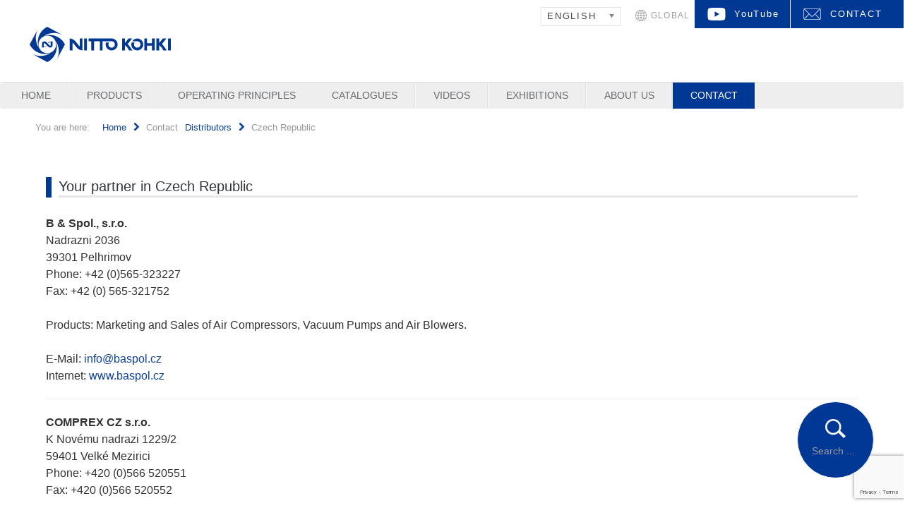

--- FILE ---
content_type: text/html; charset=utf-8
request_url: https://www.nitto-kohki.eu/en/contact-en/distributors/czech-republic.html
body_size: 9393
content:
<!DOCTYPE html>
<html xml:lang="en-gb" lang="en-gb">
<head>
	<meta http-equiv="content-type" content="text/html; charset=utf-8">
        <meta name="format-detection" content="telephone=no">
		<meta name="viewport" content="width=device-width, initial-scale=1.0">
	    <base href="https://www.nitto-kohki.eu/en/contact-en/distributors/czech-republic.html">
	<meta name="keywords" content="Air Compressor, Vacuum Pump, Coupler, Tool">
	<meta name="author" content="Administrator">
	<meta name="description" content="A world-renowned Japanese designer and manufacturer of high-quality pumps, couplers and tools">
	<meta name="generator" content="Joomla! - Open Source Content Management">
	<title>Czech Republic</title>
	<link href="https://www.nitto-kohki.eu/en/contact-en/distributors/czech-republic.html" rel="alternate" hreflang="en-GB">
	<link href="https://www.nitto-kohki.eu/de/kontakt-de/haendler/tschechien.html" rel="alternate" hreflang="de-DE">
	<link href="https://www.nitto-kohki.eu/fr/contact-fr/distributeurs-fr/czech-republic-fr.html" rel="alternate" hreflang="fr-FR">
	<link href="/favicon.ico" rel="shortcut icon" type="image/vnd.microsoft.icon">
	<link href="https://www.nitto-kohki.eu/en/component/search/?Itemid=440&amp;format=opensearch" rel="search" title="Search Nitto Kohki" type="application/opensearchdescription+xml">
	<link href="/plugins/system/rokbox/assets/styles/rokbox.css" rel="stylesheet" type="text/css">
	<link href="/templates/rt_afterburner2/css-compiled/menu-0af0cce9ea662b436fb762fdb14ceeb3.css" rel="stylesheet" type="text/css">
	<link href="/templates/rt_afterburner2/css-compiled/menu-responsive-0af0cce9ea662b436fb762fdb14ceeb3.css" rel="stylesheet" type="text/css">
	<link href="/libraries/gantry/css/grid-responsive.css" rel="stylesheet" type="text/css">
	<link href="/templates/rt_afterburner2/css-compiled/bootstrap.css" rel="stylesheet" type="text/css">
	<link href="/templates/rt_afterburner2/css-compiled/master-abd77539414659a46a5cb89d6a3491d1.css" rel="stylesheet" type="text/css">
	<link href="/templates/rt_afterburner2/css-compiled/mediaqueries.css" rel="stylesheet" type="text/css">
	<link href="/templates/rt_afterburner2/css/rt_afterburner2-custom.css" rel="stylesheet" type="text/css">
	<link href="/media/mod_languages/css/template.css?9d135691d872dfd65493cdb43b0675ff" rel="stylesheet" type="text/css">
	<link href="/media/jui/css/chosen.css?9d135691d872dfd65493cdb43b0675ff" rel="stylesheet" type="text/css">
	<link href="/media/com_widgetkit/css/site.css" rel="stylesheet" type="text/css" id="widgetkit-site-css">
	<style type="text/css">
#rt-logo {background: url(/images/svg/nitto.svg) 50% 0 no-repeat !important;}
#rt-logo {width: px;height: px;}
div.mod_search88 input[type="search"]{ width:auto; }
	</style>
	<script type="application/json" class="joomla-script-options new">{"csrf.token":"ed34bbae030a28718286f8c6a4a62d58","system.paths":{"root":"","base":""}}</script>
	<script src="/media/jui/js/jquery.min.js?9d135691d872dfd65493cdb43b0675ff" type="text/javascript"></script>
	<script src="/media/jui/js/jquery-noconflict.js?9d135691d872dfd65493cdb43b0675ff" type="text/javascript"></script>
	<script src="/media/jui/js/jquery-migrate.min.js?9d135691d872dfd65493cdb43b0675ff" type="text/javascript"></script>
	<script src="/media/system/js/core.js?9d135691d872dfd65493cdb43b0675ff" type="text/javascript"></script>
	<script src="/plugins/system/rokbox/assets/js/rokbox.js" type="text/javascript"></script>
	<script src="/libraries/gantry/js/browser-engines.js" type="text/javascript"></script>
	<script src="/templates/rt_afterburner2/js/rokmediaqueries.js" type="text/javascript"></script>
	<script src="/modules/mod_roknavmenu/themes/default/js/rokmediaqueries.js" type="text/javascript"></script>
	<script src="/modules/mod_roknavmenu/themes/default/js/responsive.js" type="text/javascript"></script>
	<script src="https://www.google.com/recaptcha/api.js?render=6LdJOh8pAAAAABG5RCeMEIEf3s0ifLhOHB8xGV5w" type="text/javascript"></script>
	<!--[if lt IE 9]><script src="/media/system/js/html5fallback.js?9d135691d872dfd65493cdb43b0675ff" type="text/javascript"></script><![endif]-->
	<script src="/media/jui/js/chosen.jquery.min.js?9d135691d872dfd65493cdb43b0675ff" type="text/javascript"></script>
	<script src="/media/com_widgetkit/js/maps.js" defer type="text/javascript"></script>
	<script src="/media/com_widgetkit/lib/uikit/dist/js/uikit.min.js" type="text/javascript"></script>
	<script src="/media/com_widgetkit/lib/uikit/dist/js/uikit-icons.min.js" type="text/javascript"></script>
	<script type="text/javascript">
jQuery(window).on('load',  function() {
				
			});if (typeof RokBoxSettings == 'undefined') RokBoxSettings = {pc: '100'};		(function(i,s,o,g,r,a,m){i['GoogleAnalyticsObject']=r;i[r]=i[r]||function(){
		(i[r].q=i[r].q||[]).push(arguments)},i[r].l=1*new Date();a=s.createElement(o),
		m=s.getElementsByTagName(o)[0];a.async=1;a.src=g;m.parentNode.insertBefore(a,m)
		})(window,document,'script','//www.google-analytics.com/analytics.js','__gaTracker');
		__gaTracker('create', 'UA-12161411-1', 'auto');
		__gaTracker('send', 'pageview');
	if (typeof window.grecaptcha !== 'undefined') { grecaptcha.ready(function() { grecaptcha.execute("6LdJOh8pAAAAABG5RCeMEIEf3s0ifLhOHB8xGV5w", {action:'homepage'});}); }
	jQuery(function ($) {
		initChosen();
		$("body").on("subform-row-add", initChosen);

		function initChosen(event, container)
		{
			container = container || document;
			$(container).find(".advancedSelect").chosen({"disable_search_threshold":10,"search_contains":true,"allow_single_deselect":true,"placeholder_text_multiple":"Type or select some options","placeholder_text_single":"Select an option","no_results_text":"No results match"});
		}
	});
	function do_nothing() { return; }
	</script>
	<link href="https://www.nitto-kohki.eu/en/contact-en/distributors/czech-republic.html" rel="alternate" hreflang="x-default">
</head>
<body class="logo-type-custom headerstyle-light menustyle-grey footerstyle-dark font-family-helvetica font-size-is-default menu-type-dropdownmenu menu-dropdownmenu-position-header-b layout-mode-responsive col12">
        <header id="rt-top-surround">
				<div id="rt-top">
			<div class="rt-container">
				<div class="rt-grid-12 rt-alpha rt-omega">
            <div class="rt-block logo-block">
            <a href="/" id="rt-logo"></a>
			<span id="rt-logo-accent"></span>
        </div>
        
           <div class="rt-block nopaddingright nopaddingbottom nopaddingleft nopaddingtop">
           	<div class="module-surround">
	           		                	<div class="module-content">
	                		<div class="gf-menu-device-container"></div>
<ul class="gf-menu l1 " id="">
                    <li class="item247 parent">

            <a class="item" href="/en/">
                Home            </a>

            			<div class="dropdown " style="width:180px;">
				<div class="column">
					<ul class="level2">
											        <li class="item113 parent">

            <a class="item" href="javascript:void(0);">
                News            </a>

            			<div class="dropdown flyout " style="width:180px;">
				<div class="column">
					<ul class="level3">
											        <li class="item744">

            <a class="item" href="/en/homesite-en/news-en/important-notice.html">
                Important Notice            </a>

             
        </li>
        											        <li class="item194 parent">

            <a class="item" href="javascript:void(0);">
                Product News            </a>

            			<div class="dropdown flyout " style="width:180px;">
				<div class="column">
					<ul class="level4">
											        <li class="item1015">

            <a class="item" href="https://www.nitto-kohki.eu/images//stories/products/tools/pneumatic_tools/belt_sander/T23en-a_B-10D_B-20D_B-20D-A.pdf" target="_blank">
                New Belton Series            </a>

             
        </li>
        											        <li class="item1012">

            <a class="item" href="https://www.nitto-kohki.eu/images/stories/products/quick_connect_couplings/low_pressure/C24en_HI_flow.pdf" target="_blank">
                HI FLOW CUPLA Flange mount type            </a>

             
        </li>
        											        <li class="item1009">

            <a class="item" href="https://www.nitto-kohki.eu/images/stories/products/quick_connect_couplings/low_pressure/C20en_large_zerospill.pdf" target="_blank">
                Large Zerospill Cupla            </a>

             
        </li>
        											        <li class="item1006">

            <a class="item" href="https://www.nitto-kohki.eu/images/stories/products/pumps_and_air_compressors/medo_air_blowers/L12en-a_LA-200F.pdf" target="_blank">
                Air Blower LA-200F            </a>

             
        </li>
        											        <li class="item1003">

            <a class="item" href="https://www.nitto-kohki.eu/images/stories/products/tools/electric_tools/drilling/T19en_WA-4000_5500.pdf" target="_blank">
                ATRA ACE WA-4000 / WA-5500            </a>

             
        </li>
        											        <li class="item965">

            <a class="item" href="https://www.nitto-kohki.eu/images/stories/products/tools/pneumatic_tools/needle_scaler/T09en_JT_10.pdf" target="_blank">
                Needle Scaler JT-10            </a>

             
        </li>
        											        <li class="item962">

            <a class="item" href="https://www.nitto-kohki.eu/images/stories/products/tools/electric_tools/drilling/T11en_CLO-2725_web.pdf" target="_blank">
                Cordless Drilling Machine CLO-2725            </a>

             
        </li>
        											        <li class="item958">

            <a class="item" href="https://www.nitto-kohki.eu/images/stories/products/quick_connect_couplings/multiport_connections/C10en_Auto_Clamp.pdf" target="_blank">
                Auto Clamp Unit for Multi Cupla            </a>

             
        </li>
        											        <li class="item931">

            <a class="item" href="https://www.nitto-kohki.eu/images/stories/products/pumps_and_air_compressors/dc_pumps_and_compressors/dc_diaphragm_pumps/L02en_cutting_oil_collection_hk_400.pdf" target="_blank">
                Cutting Oil Collecting Unit HK-400            </a>

             
        </li>
        											        <li class="item927">

            <a class="item" href="https://www.nitto-kohki.eu/images/stories/products/pumps_and_air_compressors/liquid_pumps/liquid_diaphragm_pumps/Lk065_DPE-100BLC_200BLC_web.pdf" target="_blank">
                Liquid Pumps DPE-100BLC/-200BLC            </a>

             
        </li>
        											        <li class="item900">

            <a class="item" href="https://www.nitto-kohki.eu/en/products-en/door-closer-products.html">
                Door Closer            </a>

             
        </li>
        											        <li class="item896">

            <a class="item" href="https://www.nitto-kohki.eu/images/stories/products/quick_connect_couplings/low_pressure/Ck065_FLOWMONITOR.pdf" target="_blank">
                Flow Monitor            </a>

             
        </li>
        											        <li class="item893">

            <a class="item" href="/images/stories/products/tools/electric_tools/electric_screwdrivers/Dk326b_DLV45C.pdf" target="_blank">
                Screwdrivers C-Series             </a>

             
        </li>
        											        <li class="item887">

            <a class="item" href="https://www.nitto-kohki.eu/images/stories/products/tools/electric_tools/chamfering/Tk133_EMB-0307C_web.pdf" target="_blank">
                Mini Beveler EMB-0307C            </a>

             
        </li>
        											        <li class="item881">

            <a class="item" href="https://www.nitto-kohki.eu/images/stories/products/quick_connect_couplings/medium_pressure/Ck060_SP-CUPLA_TypeA_PV.PDF" target="_blank">
                SP-Cupla Type A PV            </a>

             
        </li>
        											        <li class="item854">

            <a class="item" href="https://www.nitto-kohki.eu/images/stories/products/tools/pneumatic_tools/grinder/Tk130a_myton_web.pdf">
                Myton Series            </a>

             
        </li>
        											        <li class="item851">

            <a class="item" href="https://www.nitto-kohki.eu/images/stories/products/quick_connect_couplings/low_pressure/Ck058_CUBE-CUPLA_web.pdf">
                Cube Cupla            </a>

             
        </li>
        											        <li class="item848">

            <a class="item" href="/images/stories/products/tools/pneumatic_tools/needle_scaler/Tk131_JT-16.pdf" target="_blank">
                Needle Scaler JT-16            </a>

             
        </li>
        											        <li class="item820">

            <a class="item" href="/images/stories/products/quick_connect_couplings/low_pressure/Ck056_hygieniccupla_web.pdf" target="_blank">
                Hygienic Cupla            </a>

             
        </li>
        											        <li class="item804">

            <a class="item" href="/images/stories/products/tools/electric_tools/electric_screwdrivers/DK318_Multifunction.pdf" target="_blank">
                Multifunction Screwdriver            </a>

             
        </li>
        											        <li class="item801">

            <a class="item" href="/images/stories/products/quick_connect_couplings/low_pressure/Ck055_Hotwatercupla_web.pdf" target="_blank">
                Hot Water Cupla            </a>

             
        </li>
        											        <li class="item722">

            <a class="item" href="/images/stories/products/quick_connect_couplings/special_made/Ck054_CJ-1_web.pdf" target="_blank">
                Cupla Connecting JIG CJ-1            </a>

             
        </li>
        											        <li class="item711">

            <a class="item" href="/images/stories/products/tools/pneumatic_tools/grinder/Tk127_CMX-20.pdf" target="_blank">
                Multi Sander CMX-20            </a>

             
        </li>
        											        <li class="item596">

            <a class="item" href="/images/stories/products/tools/pneumatic_tools/deburring/Tk123_BC-005_web.pdf" onclick="window.open(this.href,'targetWindow','toolbar=no,location=no,status=no,menubar=no,scrollbars=yes,resizable=yes');return false;">
                BURR CUTTER BC-005            </a>

             
        </li>
        											        <li class="item325">

            <a class="item" href="/downloads/CIRCUIT_BEVELER/pdf_download.php">
                Circuit Beveler CB-01            </a>

             
        </li>
        											        <li class="item823">

            <a class="item" href="https://www.nitto-kohki.eu/images/stories/products/tools/pneumatic_tools/belt_sander/Belton_CL.pdf" target="_blank">
                Belt Sander Belton CL            </a>

             
        </li>
        										</ul>
				</div>
			</div>
             
        </li>
        											        <li class="item218">

            <a class="item" href="/en/homesite-en/news-en/press-releases.html">
                Press Releases            </a>

             
        </li>
        										</ul>
				</div>
			</div>
             
        </li>
        										</ul>
				</div>
			</div>
             
        </li>
                            <li class="item95 parent">

            <a class="item" href="/en/products-en.html">
                Products            </a>

            			<div class="dropdown " style="width:230px;">
				<div class="column">
					<ul class="level2">
											        <li class="item104 parent">

            <a class="item" href="/en/products-en/pumps-a-compressors.html">
                Pumps &amp; Air Compressors            </a>

            			<div class="dropdown flyout " style="width:180px;">
				<div class="column">
					<ul class="level3">
											        <li class="item94">

            <a class="item" href="/en/products-en/pumps-a-compressors/air-blowers.html">
                Air Blowers            </a>

             
        </li>
        											        <li class="item105">

            <a class="item" href="/en/products-en/pumps-a-compressors/ac-pumps.html">
                AC Pumps            </a>

             
        </li>
        											        <li class="item122">

            <a class="item" href="/en/products-en/pumps-a-compressors/dc-pumps.html">
                DC Pumps            </a>

             
        </li>
        											        <li class="item123">

            <a class="item" href="/en/products-en/pumps-a-compressors/liquid-pumps.html">
                Liquid Pumps            </a>

             
        </li>
        										</ul>
				</div>
			</div>
             
        </li>
        											        <li class="item96 parent">

            <a class="item" href="/en/products-en/quick-connect-couplings.html">
                Quick Connect Couplings            </a>

            			<div class="dropdown flyout " style="width:180px;">
				<div class="column">
					<ul class="level3">
											        <li class="item107">

            <a class="item" href="/en/products-en/quick-connect-couplings/low-pressure.html">
                Low Pressure            </a>

             
        </li>
        											        <li class="item155">

            <a class="item" href="/en/products-en/quick-connect-couplings/medium-pressure.html">
                Medium Pressure            </a>

             
        </li>
        											        <li class="item156">

            <a class="item" href="/en/products-en/quick-connect-couplings/high-pressure.html">
                High Pressure            </a>

             
        </li>
        											        <li class="item205">

            <a class="item" href="/en/products-en/quick-connect-couplings/molding.html">
                Molding            </a>

             
        </li>
        											        <li class="item157">

            <a class="item" href="/en/products-en/quick-connect-couplings/inert-gas-and-vacuum.html">
                Inert Gas and Vacuum            </a>

             
        </li>
        											        <li class="item158">

            <a class="item" href="/en/products-en/quick-connect-couplings/multi-port-connection.html">
                Multi-Port Connection            </a>

             
        </li>
        											        <li class="item159">

            <a class="item" href="/en/products-en/quick-connect-couplings/high-purity-chemicals.html">
                High Purity Chemicals            </a>

             
        </li>
        											        <li class="item917">

            <a class="item" href="/en/products-en/quick-connect-couplings/food.html">
                Food            </a>

             
        </li>
        										</ul>
				</div>
			</div>
             
        </li>
        											        <li class="item98 parent">

            <a class="item" href="/en/products-en/power-a-machine-tools.html">
                Power &amp; Machine Tools            </a>

            			<div class="dropdown flyout " style="width:220px;">
				<div class="column">
					<ul class="level3">
											        <li class="item132">

            <a class="item" href="/en/products-en/power-a-machine-tools/pneumatic-tools.html">
                Pneumatic Tools            </a>

             
        </li>
        											        <li class="item447">

            <a class="item" href="/en/products-en/power-a-machine-tools/electric-tools.html">
                Electric Tools            </a>

             
        </li>
        											        <li class="item227">

            <a class="item" href="/en/products-en/power-a-machine-tools/portable-punching-machine.html">
                Portable Punching Machine            </a>

             
        </li>
        											        <li class="item228">

            <a class="item" href="/en/products-en/power-a-machine-tools/magnetic-base-drilling-machines.html">
                Magnetic Base Drilling Machines            </a>

             
        </li>
        											        <li class="item229">

            <a class="item" href="/en/products-en/power-a-machine-tools/cutters.html">
                Cutters            </a>

             
        </li>
        											        <li class="item135">

            <a class="item" href="/en/products-en/power-a-machine-tools/spring-a-hose-reel-balancer.html">
                Spring &amp; Hose Reel Balancer            </a>

             
        </li>
        										</ul>
				</div>
			</div>
             
        </li>
        											        <li class="item230 parent">

            <a class="item" href="/en/products-en/delvo-electric-screwdrivers.html">
                Delvo Electric Screwdrivers            </a>

            			<div class="dropdown flyout " style="width:180px;">
				<div class="column">
					<ul class="level3">
											        <li class="item615">

            <a class="item" href="/en/products-en/delvo-electric-screwdrivers/electric-screwdrivers.html">
                Electric Screwdrivers            </a>

             
        </li>
        											        <li class="item616">

            <a class="item" href="/en/products-en/delvo-electric-screwdrivers/accessories.html">
                Accessories            </a>

             
        </li>
        										</ul>
				</div>
			</div>
             
        </li>
        											        <li class="item906">

            <a class="item" href="/en/products-en/door-closer-products.html">
                Door Closer            </a>

             
        </li>
        										</ul>
				</div>
			</div>
             
        </li>
                            <li class="item154 parent">

            <a class="item" href="/en/operating-principles-en.html">
                Operating Principles            </a>

            			<div class="dropdown " style="width:230px;">
				<div class="column">
					<ul class="level2">
											        <li class="item206">

            <a class="item" href="/en/operating-principles-en/linear-piston-pumps.html">
                Linear Piston Pumps            </a>

             
        </li>
        											        <li class="item207">

            <a class="item" href="/en/operating-principles-en/vc-series.html">
                VC Series            </a>

             
        </li>
        											        <li class="item208">

            <a class="item" href="/en/operating-principles-en/dp-series-diaphragm.html">
                DP Series (Diaphragm)            </a>

             
        </li>
        											        <li class="item209">

            <a class="item" href="/en/operating-principles-en/dp-series-cup-seal-type.html">
                DP Series (Cup seal type)            </a>

             
        </li>
        											        <li class="item210">

            <a class="item" href="/en/operating-principles-en/bimor-series.html">
                BIMOR Series            </a>

             
        </li>
        											        <li class="item211">

            <a class="item" href="/en/operating-principles-en/dpe-series.html">
                DPE Series            </a>

             
        </li>
        										</ul>
				</div>
			</div>
             
        </li>
                            <li class="item231 parent">

            <a class="item" href="/en/catalogues-en.html">
                Catalogues            </a>

            			<div class="dropdown " style="width:230px;">
				<div class="column">
					<ul class="level2">
											        <li class="item232">

            <a class="item" href="/en/catalogues-en/pumps-a-air-compressors-catalogues.html">
                Pumps &amp; Air Compressors            </a>

             
        </li>
        											        <li class="item233">

            <a class="item" href="/en/catalogues-en/quick-connect-couplings-catalogues.html">
                Quick Connect Couplings            </a>

             
        </li>
        											        <li class="item234">

            <a class="item" href="/en/catalogues-en/power-a-machine-tools-catalogues.html">
                Power &amp; Machine Tools            </a>

             
        </li>
        											        <li class="item951">

            <a class="item" href="/en/catalogues-en/delvo-electric-screwdrivers.html">
                Delvo Electric Screwdrivers            </a>

             
        </li>
        											        <li class="item903">

            <a class="item" href="/en/catalogues-en/door-closer-catalogue.html">
                Door Closer            </a>

             
        </li>
        										</ul>
				</div>
			</div>
             
        </li>
                            <li class="item215 parent">

            <a class="item" href="javascript:void(0);">
                Videos            </a>

            			<div class="dropdown " style="width:230px;">
				<div class="column">
					<ul class="level2">
											        <li class="item225">

            <a class="item" href="/en/video-en/pumps-a-air-compressors-videos.html">
                Pumps &amp; Air Compressors            </a>

             
        </li>
        											        <li class="item216">

            <a class="item" href="/en/video-en/airpower-tools-videos.html">
                Air/Power Tools            </a>

             
        </li>
        											        <li class="item217">

            <a class="item" href="/en/video-en/machine-tools-videos.html">
                Machine Tools            </a>

             
        </li>
        											        <li class="item828">

            <a class="item" href="/en/video-en/cupla-videos.html">
                Cupla            </a>

             
        </li>
        											        <li class="item827">

            <a class="item" href="/en/video-en/delvo-screwdrivers-video.html">
                DELVO Screwdrivers            </a>

             
        </li>
        										</ul>
				</div>
			</div>
             
        </li>
                            <li class="item192">

            <a class="item" href="/en/exhibitions.html">
                Exhibitions            </a>

             
        </li>
                            <li class="item112 parent">

            <a class="item" href="/en/about-us.html">
                About us            </a>

            			<div class="dropdown " style="width:180px;">
				<div class="column">
					<ul class="level2">
											        <li class="item114">

            <a class="item" href="/en/about-us/introduction.html">
                Introduction            </a>

             
        </li>
        											        <li class="item116">

            <a class="item" href="/en/about-us/nitto-kohki-group.html">
                Nitto Kohki Group            </a>

             
        </li>
        											        <li class="item126">

            <a class="item" href="/en/about-us/quality.html">
                Quality            </a>

             
        </li>
        											        <li class="item127">

            <a class="item" href="/en/about-us/history.html">
                History            </a>

             
        </li>
        										</ul>
				</div>
			</div>
             
        </li>
                            <li class="item111 parent active">

            <a class="item" href="javascript:void(0);">
                Contact            </a>

            			<div class="dropdown " style="width:170px;">
				<div class="column">
					<ul class="level2">
											        <li class="item162 parent">

            <a class="item" href="/en/contact-en/nitto-offices.html">
                Nitto Offices            </a>

            			<div class="dropdown flyout " style="width:180px;">
				<div class="column">
					<ul class="level3">
											        <li class="item443">

            <a class="item" href="/en/contact-en/nitto-offices/germany-a-europe.html">
                Germany &amp; Europe            </a>

             
        </li>
        											        <li class="item444">

            <a class="item" href="/en/contact-en/nitto-offices/uk-a-ireland.html">
                UK &amp; Ireland            </a>

             
        </li>
        											        <li class="item195">

            <a class="item" href="/en/contact-en/nitto-offices/headquarters-in-japan.html">
                Headquarters in Japan            </a>

             
        </li>
        											        <li class="item985">

            <a class="item" href="http://www.nitto-kohki.cn/" target="_blank">
                China            </a>

             
        </li>
        											        <li class="item986">

            <a class="item" href="https://www.nitto-kohki.co.jp/e/company/overseas/india.html" target="_blank">
                India            </a>

             
        </li>
        											        <li class="item984">

            <a class="item" href="https://www.nitto-australia.com.au" target="_blank">
                Australia            </a>

             
        </li>
        											        <li class="item462">

            <a class="item" href="https://www.nittokohki.com" target="_blank">
                USA            </a>

             
        </li>
        											        <li class="item982">

            <a class="item" href="https://www.nitto-kohki.co.jp/e/company/overseas/" target="_blank">
                Others            </a>

             
        </li>
        										</ul>
				</div>
			</div>
             
        </li>
        											        <li class="item161 parent active">

            <a class="item" href="/en/contact-en/distributors.html">
                Distributors            </a>

            			<div class="dropdown flyout " style="width:300px;">
				<div class="column">
					<ul class="level3">
											        <li class="item442">

            <a class="item" href="/en/contact-en/distributors/austria.html">
                Austria            </a>

             
        </li>
        											        <li class="item441">

            <a class="item" href="/en/contact-en/distributors/belgium-and-luxemburg.html">
                Belgium and Luxemburg            </a>

             
        </li>
        											        <li class="item585">

            <a class="item" href="/en/contact-en/distributors/bulgaria.html">
                Bulgaria            </a>

             
        </li>
        											        <li class="item884">

            <a class="item" href="/en/contact-en/distributors/croatia.html">
                Croatia            </a>

             
        </li>
        											        <li class="item440 active last">

            <a class="item" href="/en/contact-en/distributors/czech-republic.html">
                Czech Republic            </a>

             
        </li>
        											        <li class="item439">

            <a class="item" href="/en/contact-en/distributors/finland.html">
                Finland            </a>

             
        </li>
        											        <li class="item235">

            <a class="item" href="/en/contact-en/distributors/denmark.html">
                Denmark            </a>

             
        </li>
        											        <li class="item169">

            <a class="item" href="/en/contact-en/distributors/france.html">
                France and Maghreb            </a>

             
        </li>
        											        <li class="item170">

            <a class="item" href="/en/contact-en/distributors/germany.html">
                Germany            </a>

             
        </li>
        											        <li class="item220">

            <a class="item" href="/en/contact-en/distributors/greece.html">
                Greece            </a>

             
        </li>
        											        <li class="item171">

            <a class="item" href="/en/contact-en/distributors/hungary.html">
                Hungary            </a>

             
        </li>
        											        <li class="item747">

            <a class="item" href="/en/contact-en/distributors/ireland.html">
                Ireland            </a>

             
        </li>
        											        <li class="item172">

            <a class="item" href="/en/contact-en/distributors/italy.html">
                Italy            </a>

             
        </li>
        											        <li class="item837">

            <a class="item" href="/en/contact-en/distributors/kazakhstan.html">
                Kazakhstan            </a>

             
        </li>
        											        <li class="item246">

            <a class="item" href="/en/contact-en/distributors/lithuania.html">
                Lithuania            </a>

             
        </li>
        											        <li class="item890">

            <a class="item" href="/en/contact-en/distributors/moldova.html">
                Moldova            </a>

             
        </li>
        											        <li class="item174">

            <a class="item" href="/en/contact-en/distributors/netherlands.html">
                Netherlands            </a>

             
        </li>
        											        <li class="item175">

            <a class="item" href="/en/contact-en/distributors/norway.html">
                Norway            </a>

             
        </li>
        											        <li class="item176">

            <a class="item" href="/en/contact-en/distributors/poland.html">
                Poland            </a>

             
        </li>
        											        <li class="item221">

            <a class="item" href="/en/contact-en/distributors/portugal.html">
                Portugal            </a>

             
        </li>
        											        <li class="item815">

            <a class="item" href="/en/contact-en/distributors/romania.html">
                Romania            </a>

             
        </li>
        											        <li class="item177">

            <a class="item" href="/en/contact-en/distributors/slovakia.html">
                Slovakia            </a>

             
        </li>
        											        <li class="item857">

            <a class="item" href="/en/contact-en/distributors/slovenia.html">
                Slovenia            </a>

             
        </li>
        											        <li class="item178">

            <a class="item" href="/en/contact-en/distributors/spain.html">
                Spain            </a>

             
        </li>
        											        <li class="item179">

            <a class="item" href="/en/contact-en/distributors/sweden.html">
                Sweden            </a>

             
        </li>
        											        <li class="item180">

            <a class="item" href="/en/contact-en/distributors/switzerland.html">
                Switzerland            </a>

             
        </li>
        											        <li class="item181">

            <a class="item" href="/en/contact-en/distributors/turkey.html">
                Turkey            </a>

             
        </li>
        											        <li class="item182">

            <a class="item" href="/en/contact-en/distributors/united-kingdom-uk.html">
                United Kingdom (UK)            </a>

             
        </li>
        										</ul>
				</div>
			</div>
             
        </li>
        										</ul>
				</div>
			</div>
             
        </li>
            </ul>	                	</div>
                	</div>
           </div>
	           <div class="rt-block global">
           	<div class="module-surround">
	           		                	<div class="module-content">
	                		

<div class="customglobal">
	<p class="global-btn">
				<a href="https://www.nitto-kohki.co.jp/global/" target="_blank" class="white-over">
					GLOBAL
				</a>
			</p>
</div>
	                	</div>
                	</div>
           </div>
	           <div class="rt-block kontakt">
           	<div class="module-surround">
	           		                	<div class="module-content">
	                		

<div class="customkontakt">
	<p class="contact-btn">
	<a href="/en/contact-en/nitto-offices.html" class="white-over">
	CONTACT
	</a>
</p>
</div>
	                	</div>
                	</div>
           </div>
	           <div class="rt-block sprachauswahl">
           	<div class="module-surround">
	           		                	<div class="module-content">
	                		<div class="mod-languagessprachauswahl">

	<form name="lang" method="post" action="https://www.nitto-kohki.eu/en/contact-en/distributors/czech-republic.html">
	<select class="inputbox advancedSelect" onchange="document.location.replace(this.value);">
			<option dir="ltr" value="/en/contact-en/distributors/czech-republic.html" selected>
		ENGLISH</option>
			<option dir="ltr" value="/de/kontakt-de/haendler/tschechien.html">
		DEUTSCH</option>
			<option dir="ltr" value="/fr/contact-fr/distributeurs-fr/czech-republic-fr.html">
		FRANÇAIS</option>
		</select>
	</form>

</div>
	                	</div>
                	</div>
           </div>
	           <div class="rt-block youtube">
           	<div class="module-surround">
	           		                	<div class="module-content">
	                		

<div class="customyoutube">
	<p class="youtube-btn">
				<a href="https://www.youtube.com/c/NittoKohkiGLOBAL" target="_blank" class="white-over">
					YouTube
				</a>
			</p>
</div>
	                	</div>
                	</div>
           </div>
	
</div>
				<div class="clear"></div>
			</div>
		</div>
						<div id="rt-header">
			<div class="rt-container">
				<div class="rt-grid-6 rt-prefix-6 rt-alpha rt-omega">
    	<div class="rt-block menu-block">
		<div class="gf-menu-device-container"></div>
<ul class="gf-menu l1 ">
                    <li class="item28">

            <a class="item" href="/en/imprint.html">
                Imprint            </a>

             
        </li>
                            <li class="item832">

            <a class="item" href="/en/privacy-policy.html">
                Privacy Policy            </a>

             
        </li>
                            <li class="item89">

            <a class="item" href="/en/contact-germany-a-europe.html">
                Contact Germany &amp; Europe            </a>

             
        </li>
                            <li class="item222">

            <a class="item" href="/en/contact-uk-a-ireland.html">
                Contact UK &amp; Ireland            </a>

             
        </li>
                            <li class="item125">

            <a class="item" href="/downloads/pdf/AGB_NKEU_englisch.pdf" onclick="window.open(this.href,'targetWindow','toolbar=no,location=no,status=no,menubar=no,scrollbars=yes,resizable=yes');return false;">
                Terms and Conditions            </a>

             
        </li>
                            <li class="item933">

            <a class="item" href="#">
                               </a>

             
        </li>
            </ul>		<div class="clear"></div>
	</div>
	
</div>
				<div class="clear"></div>
			</div>
		</div>
			</header>
	
	 		<div id="rt-drawer">
			<div class="rt-container">
           		           		<div class="clear"></div>
			</div>
       </div>
   			<div id="rt-breadcrumbs">
		<div class="rt-container">
			<div class="rt-grid-12 rt-alpha rt-omega">
               <div class="rt-block box3">
           	<div class="module-surround">
	           		                	<div class="module-content">
	                		<div aria-label="breadcrumbs" role="navigation">
	<ul itemscope itemtype="https://schema.org/BreadcrumbList" class="breadcrumbbox3">
					<li>
				You are here:  
			</li>
		
						<li itemprop="itemListElement" itemscope itemtype="https://schema.org/ListItem">
											<a itemprop="item" href="/en/" class="pathway"><span itemprop="name">Home</span></a>
					
											<span class="divider">
							<img src="/media/system/images/arrow.png" alt="">						</span>
										<meta itemprop="position" content="1">
				</li>
							<li itemprop="itemListElement" itemscope itemtype="https://schema.org/ListItem">
											<span itemprop="name">
							Contact						</span>
					
											<span class="divider">
							<img src="/media/system/images/arrow.png" alt="">						</span>
										<meta itemprop="position" content="2">
				</li>
							<li itemprop="itemListElement" itemscope itemtype="https://schema.org/ListItem">
											<a itemprop="item" href="/en/contact-en/distributors.html" class="pathway"><span itemprop="name">Distributors</span></a>
					
											<span class="divider">
							<img src="/media/system/images/arrow.png" alt="">						</span>
										<meta itemprop="position" content="3">
				</li>
							<li itemprop="itemListElement" itemscope itemtype="https://schema.org/ListItem" class="active">
					<span itemprop="name">
						Czech Republic					</span>
					<meta itemprop="position" content="4">
				</li>
				</ul>
</div>
	                	</div>
                	</div>
           </div>
	
</div>
	   		<div class="clear"></div>				   
		</div>
	</div>
	
	<div id="rt-mainbody-surround">
		<div class="rt-container">			
			    			          
<div id="rt-main" class="mb12">
                <div class="rt-container">
                    <div class="rt-grid-12 ">
                                                <div id="rt-content-top">
                            <div class="rt-grid-12 rt-alpha rt-omega">
               <div class="rt-block  rt-search">
           	<div class="module-surround">
	           		                	<div class="module-content">
	                		<div class="search rt-search mod_search88">
	<form action="/en/contact-en/distributors/czech-republic.html" method="post" class="form-inline" role="search">
		<label for="mod-search-searchword88" class="element-invisible">Search ...</label> <input name="searchword" id="mod-search-searchword88" maxlength="200" class="inputbox search-query input-medium" type="search" size="8" placeholder="Search ...">		<input type="hidden" name="task" value="search">
		<input type="hidden" name="option" value="com_search">
		<input type="hidden" name="Itemid" value="440">
	</form>
</div>
	                	</div>
                	</div>
           </div>
	
</div>
                        </div>
                                                						<div class="rt-block">
	                        <div id="rt-mainbody">
								<div class="component-content">
	                            	<article class="item-page" itemscope itemtype="http://schema.org/Article">
<meta itemprop="inLanguage" content="en-GB">
	<h2 itemprop="name">
					Your partner in Czech Republic					</h2>
	







<div itemprop="articleBody">
	<div class="box-content">
<strong>B &amp; Spol., s.r.o.</strong><br>
Nadrazni 2036<br>
39301 Pelhrimov<br>
Phone: +42 (0)565-323227<br>
Fax: +42 (0) 565-321752<br><br>
Products: Marketing and Sales of Air Compressors, Vacuum Pumps and Air Blowers.<br><br>
E-Mail: <span id="cloak9dcc3b296980f24154515be67d9fd69f">This email address is being protected from spambots. You need JavaScript enabled to view it.</span><script type="text/javascript">
				document.getElementById('cloak9dcc3b296980f24154515be67d9fd69f').innerHTML = '';
				var prefix = '&#109;a' + 'i&#108;' + '&#116;o';
				var path = 'hr' + 'ef' + '=';
				var addy9dcc3b296980f24154515be67d9fd69f = '&#105;nf&#111;' + '&#64;';
				addy9dcc3b296980f24154515be67d9fd69f = addy9dcc3b296980f24154515be67d9fd69f + 'b&#97;sp&#111;l' + '&#46;' + 'cz';
				var addy_text9dcc3b296980f24154515be67d9fd69f = '&#105;nf&#111;' + '&#64;' + 'b&#97;sp&#111;l' + '&#46;' + 'cz';document.getElementById('cloak9dcc3b296980f24154515be67d9fd69f').innerHTML += '<a ' + path + '\'' + prefix + ':' + addy9dcc3b296980f24154515be67d9fd69f + '\'>'+addy_text9dcc3b296980f24154515be67d9fd69f+'<\/a>';
		</script><br>
Internet: <a href="http://www.baspol.cz" target="_blank">www.baspol.cz</a><br>
<hr>



<strong>
COMPREX CZ s.r.o.
</strong><br>
K Novému nadrazi 1229/2
<br>
59401 Velké Mezirici
<br>
Phone: +420 (0)566 520551
<br>
Fax: +420 (0)566 520552
<br><br>
Products: Marketing and sales of Quick Connecting Couplings, Balancers, Power &amp; Machine Tools.<br><br>
E-Mail: <span id="cloak5b9f1f35d90e78889dce38ae037d3fc8">This email address is being protected from spambots. You need JavaScript enabled to view it.</span><script type="text/javascript">
				document.getElementById('cloak5b9f1f35d90e78889dce38ae037d3fc8').innerHTML = '';
				var prefix = '&#109;a' + 'i&#108;' + '&#116;o';
				var path = 'hr' + 'ef' + '=';
				var addy5b9f1f35d90e78889dce38ae037d3fc8 = '&#105;nf&#111;' + '&#64;';
				addy5b9f1f35d90e78889dce38ae037d3fc8 = addy5b9f1f35d90e78889dce38ae037d3fc8 + 'c&#111;mpr&#101;x-cz' + '&#46;' + 'cz';
				var addy_text5b9f1f35d90e78889dce38ae037d3fc8 = '&#105;nf&#111;' + '&#64;' + 'c&#111;mpr&#101;x-cz' + '&#46;' + 'cz';document.getElementById('cloak5b9f1f35d90e78889dce38ae037d3fc8').innerHTML += '<a ' + path + '\'' + prefix + ':' + addy5b9f1f35d90e78889dce38ae037d3fc8 + '\'>'+addy_text5b9f1f35d90e78889dce38ae037d3fc8+'<\/a>';
		</script><br>
Internet: <a href="http://www.comprexcz.cz" target="_blank">www.comprexcz.cz</a>
<br>
<hr>











<strong>TUBES International</strong><br>
Barrandova 409<br>
143 00 Praha- Modřany, (areál Mikrotechna)<br>
more offices in OSTRAVA, BRNO, HRADEC KRÁLOVÉ<br>
Phone: +42 (0)225 273 645<br>
Fax: +42 (0)225 273 646<br><br>
Products: Marketing and sales of Quick Connecting Couplings.<br><br>
E-Mail: <span id="cloak9c9673f2902ddabc2c77a3d0da58d324">This email address is being protected from spambots. You need JavaScript enabled to view it.</span><script type="text/javascript">
				document.getElementById('cloak9c9673f2902ddabc2c77a3d0da58d324').innerHTML = '';
				var prefix = '&#109;a' + 'i&#108;' + '&#116;o';
				var path = 'hr' + 'ef' + '=';
				var addy9c9673f2902ddabc2c77a3d0da58d324 = 'pr&#97;h&#97;' + '&#64;';
				addy9c9673f2902ddabc2c77a3d0da58d324 = addy9c9673f2902ddabc2c77a3d0da58d324 + 't&#117;b&#101;s-&#105;nt&#101;rn&#97;t&#105;&#111;n&#97;l' + '&#46;' + 'c&#111;m';
				var addy_text9c9673f2902ddabc2c77a3d0da58d324 = 'pr&#97;h&#97;' + '&#64;' + 't&#117;b&#101;s-&#105;nt&#101;rn&#97;t&#105;&#111;n&#97;l' + '&#46;' + 'c&#111;m';document.getElementById('cloak9c9673f2902ddabc2c77a3d0da58d324').innerHTML += '<a ' + path + '\'' + prefix + ':' + addy9c9673f2902ddabc2c77a3d0da58d324 + '\'>'+addy_text9c9673f2902ddabc2c77a3d0da58d324+'<\/a>';
		</script><br>
Internet: <a href="http://www.tubes-international.com" target="_blank">www.tubes-international.com</a>
<br>
<hr>
<strong>YAMAZEN EUROPE GmbH</strong><br>
Hedelfinger Strasse 61<br>
70327 Stuttgart, Germany<br>
Phone: +49 (0)711-90115-0<br>
Fax: +49 (0)711-90115-100<br><br>
Products:  Marketing and Sales of Delvo Electric Screwdrivers.<br><br>
E-Mail: <span id="cloak3ffb63b1bc7420a10bae00822691e1cf">This email address is being protected from spambots. You need JavaScript enabled to view it.</span><script type="text/javascript">
				document.getElementById('cloak3ffb63b1bc7420a10bae00822691e1cf').innerHTML = '';
				var prefix = '&#109;a' + 'i&#108;' + '&#116;o';
				var path = 'hr' + 'ef' + '=';
				var addy3ffb63b1bc7420a10bae00822691e1cf = '&#105;nf&#111;' + '&#64;';
				addy3ffb63b1bc7420a10bae00822691e1cf = addy3ffb63b1bc7420a10bae00822691e1cf + 'y&#97;m&#97;z&#101;n' + '&#46;' + 'd&#101;';
				var addy_text3ffb63b1bc7420a10bae00822691e1cf = '&#105;nf&#111;' + '&#64;' + 'y&#97;m&#97;z&#101;n' + '&#46;' + 'd&#101;';document.getElementById('cloak3ffb63b1bc7420a10bae00822691e1cf').innerHTML += '<a ' + path + '\'' + prefix + ':' + addy3ffb63b1bc7420a10bae00822691e1cf + '\'>'+addy_text3ffb63b1bc7420a10bae00822691e1cf+'<\/a>';
		</script><br>
Internet: <a href="http://www.yamazen.co.jp/english/company/network/network2/int" target="_blank">www.yamazen.co.jp/english</a>
</div> </div>



	</article>



								</div>
	                        </div>
						</div>
                                                                    </div>
                                        <div class="clear"></div>
                </div>
            </div>
						</div>
	</div>     

		<div id="rt-bottom">
		<div class="rt-container">		
			<div class="rt-grid-12 rt-alpha rt-omega">
               <div class="rt-block backtotop">
           	<div class="module-surround">
	           		                	<div class="module-content">
	                		

<div class="custombacktotop">
	<div id="tpl-pagetop">
    <p><a href="#" class="tpl-arrow up white white-over">topへ</a></p>
</div>
</div>
	                	</div>
                	</div>
           </div>
	           <div class="rt-block ">
           	<div class="module-surround">
	           				<div class="module-title">
	                		<h2 class="title">Contact Nitto Kohki Germany</h2>
			</div>
	                		                	<div class="module-content">
	                		

<div class="custom">
	<strong>NITTO KOHKI EUROPE GMBH</strong><br>
Gottlieb-Daimler-Str. 10<br>
71144 Steinenbronn<br>
Germany<br>
Telephone: +49 (0)7157 989 555-0<br>
</div>
	                	</div>
                	</div>
           </div>
	           <div class="rt-block ">
           	<div class="module-surround">
	           				<div class="module-title">
	                		<h2 class="title">Contact Nitto Kohki UK</h2>
			</div>
	                		                	<div class="module-content">
	                		

<div class="custom">
	<strong>NITTO KOHKI EUROPE GMBH UK BRANCH</strong><br>
Unit A5, Langham Park, Maple Road<br>
Castle Donington, Derbyshire<br>
DE74 2UT<br>
United Kingdom<br>
Telephone: +44 (0)1332 653 800<br>
Telefax: +44 (0)1332 987 273</div>
	                	</div>
                	</div>
           </div>
	
</div>
			<div class="clear"></div>
		</div>
	</div>
		
		<div id="rt-footer">
		<div class="rt-container">
			<div class="rt-grid-12 rt-alpha rt-omega">
               <div class="rt-block style-box effect-on color-light">
           	<div class="module-surround">
	           		                	<div class="module-content">
	                		<ul class="nav menu mod-list">
<li class="item-28"><a href="/en/imprint.html">Imprint</a></li>
<li class="item-832"><a href="/en/privacy-policy.html">Privacy Policy</a></li>
<li class="item-89"><a href="/en/contact-germany-a-europe.html">Contact Germany &amp; Europe</a></li>
<li class="item-222"><a href="/en/contact-uk-a-ireland.html">Contact UK &amp; Ireland</a></li>
<li class="item-125"><a href="/downloads/pdf/AGB_NKEU_englisch.pdf" onclick="window.open(this.href, 'targetWindow', 'toolbar=no,location=no,status=no,menubar=no,scrollbars=yes,resizable=yes,'); return false;">Terms and Conditions</a></li>
<li class="item-933"><a href="#">   </a></li>
</ul>
	                	</div>
                	</div>
           </div>
	
</div>
			<div class="clear"></div>
		</div>
	</div>		
	
				</body>
</html>


--- FILE ---
content_type: text/html; charset=utf-8
request_url: https://www.google.com/recaptcha/api2/anchor?ar=1&k=6LdJOh8pAAAAABG5RCeMEIEf3s0ifLhOHB8xGV5w&co=aHR0cHM6Ly93d3cubml0dG8ta29oa2kuZXU6NDQz&hl=en&v=N67nZn4AqZkNcbeMu4prBgzg&size=invisible&anchor-ms=20000&execute-ms=30000&cb=9dh9prt3f9wv
body_size: 48601
content:
<!DOCTYPE HTML><html dir="ltr" lang="en"><head><meta http-equiv="Content-Type" content="text/html; charset=UTF-8">
<meta http-equiv="X-UA-Compatible" content="IE=edge">
<title>reCAPTCHA</title>
<style type="text/css">
/* cyrillic-ext */
@font-face {
  font-family: 'Roboto';
  font-style: normal;
  font-weight: 400;
  font-stretch: 100%;
  src: url(//fonts.gstatic.com/s/roboto/v48/KFO7CnqEu92Fr1ME7kSn66aGLdTylUAMa3GUBHMdazTgWw.woff2) format('woff2');
  unicode-range: U+0460-052F, U+1C80-1C8A, U+20B4, U+2DE0-2DFF, U+A640-A69F, U+FE2E-FE2F;
}
/* cyrillic */
@font-face {
  font-family: 'Roboto';
  font-style: normal;
  font-weight: 400;
  font-stretch: 100%;
  src: url(//fonts.gstatic.com/s/roboto/v48/KFO7CnqEu92Fr1ME7kSn66aGLdTylUAMa3iUBHMdazTgWw.woff2) format('woff2');
  unicode-range: U+0301, U+0400-045F, U+0490-0491, U+04B0-04B1, U+2116;
}
/* greek-ext */
@font-face {
  font-family: 'Roboto';
  font-style: normal;
  font-weight: 400;
  font-stretch: 100%;
  src: url(//fonts.gstatic.com/s/roboto/v48/KFO7CnqEu92Fr1ME7kSn66aGLdTylUAMa3CUBHMdazTgWw.woff2) format('woff2');
  unicode-range: U+1F00-1FFF;
}
/* greek */
@font-face {
  font-family: 'Roboto';
  font-style: normal;
  font-weight: 400;
  font-stretch: 100%;
  src: url(//fonts.gstatic.com/s/roboto/v48/KFO7CnqEu92Fr1ME7kSn66aGLdTylUAMa3-UBHMdazTgWw.woff2) format('woff2');
  unicode-range: U+0370-0377, U+037A-037F, U+0384-038A, U+038C, U+038E-03A1, U+03A3-03FF;
}
/* math */
@font-face {
  font-family: 'Roboto';
  font-style: normal;
  font-weight: 400;
  font-stretch: 100%;
  src: url(//fonts.gstatic.com/s/roboto/v48/KFO7CnqEu92Fr1ME7kSn66aGLdTylUAMawCUBHMdazTgWw.woff2) format('woff2');
  unicode-range: U+0302-0303, U+0305, U+0307-0308, U+0310, U+0312, U+0315, U+031A, U+0326-0327, U+032C, U+032F-0330, U+0332-0333, U+0338, U+033A, U+0346, U+034D, U+0391-03A1, U+03A3-03A9, U+03B1-03C9, U+03D1, U+03D5-03D6, U+03F0-03F1, U+03F4-03F5, U+2016-2017, U+2034-2038, U+203C, U+2040, U+2043, U+2047, U+2050, U+2057, U+205F, U+2070-2071, U+2074-208E, U+2090-209C, U+20D0-20DC, U+20E1, U+20E5-20EF, U+2100-2112, U+2114-2115, U+2117-2121, U+2123-214F, U+2190, U+2192, U+2194-21AE, U+21B0-21E5, U+21F1-21F2, U+21F4-2211, U+2213-2214, U+2216-22FF, U+2308-230B, U+2310, U+2319, U+231C-2321, U+2336-237A, U+237C, U+2395, U+239B-23B7, U+23D0, U+23DC-23E1, U+2474-2475, U+25AF, U+25B3, U+25B7, U+25BD, U+25C1, U+25CA, U+25CC, U+25FB, U+266D-266F, U+27C0-27FF, U+2900-2AFF, U+2B0E-2B11, U+2B30-2B4C, U+2BFE, U+3030, U+FF5B, U+FF5D, U+1D400-1D7FF, U+1EE00-1EEFF;
}
/* symbols */
@font-face {
  font-family: 'Roboto';
  font-style: normal;
  font-weight: 400;
  font-stretch: 100%;
  src: url(//fonts.gstatic.com/s/roboto/v48/KFO7CnqEu92Fr1ME7kSn66aGLdTylUAMaxKUBHMdazTgWw.woff2) format('woff2');
  unicode-range: U+0001-000C, U+000E-001F, U+007F-009F, U+20DD-20E0, U+20E2-20E4, U+2150-218F, U+2190, U+2192, U+2194-2199, U+21AF, U+21E6-21F0, U+21F3, U+2218-2219, U+2299, U+22C4-22C6, U+2300-243F, U+2440-244A, U+2460-24FF, U+25A0-27BF, U+2800-28FF, U+2921-2922, U+2981, U+29BF, U+29EB, U+2B00-2BFF, U+4DC0-4DFF, U+FFF9-FFFB, U+10140-1018E, U+10190-1019C, U+101A0, U+101D0-101FD, U+102E0-102FB, U+10E60-10E7E, U+1D2C0-1D2D3, U+1D2E0-1D37F, U+1F000-1F0FF, U+1F100-1F1AD, U+1F1E6-1F1FF, U+1F30D-1F30F, U+1F315, U+1F31C, U+1F31E, U+1F320-1F32C, U+1F336, U+1F378, U+1F37D, U+1F382, U+1F393-1F39F, U+1F3A7-1F3A8, U+1F3AC-1F3AF, U+1F3C2, U+1F3C4-1F3C6, U+1F3CA-1F3CE, U+1F3D4-1F3E0, U+1F3ED, U+1F3F1-1F3F3, U+1F3F5-1F3F7, U+1F408, U+1F415, U+1F41F, U+1F426, U+1F43F, U+1F441-1F442, U+1F444, U+1F446-1F449, U+1F44C-1F44E, U+1F453, U+1F46A, U+1F47D, U+1F4A3, U+1F4B0, U+1F4B3, U+1F4B9, U+1F4BB, U+1F4BF, U+1F4C8-1F4CB, U+1F4D6, U+1F4DA, U+1F4DF, U+1F4E3-1F4E6, U+1F4EA-1F4ED, U+1F4F7, U+1F4F9-1F4FB, U+1F4FD-1F4FE, U+1F503, U+1F507-1F50B, U+1F50D, U+1F512-1F513, U+1F53E-1F54A, U+1F54F-1F5FA, U+1F610, U+1F650-1F67F, U+1F687, U+1F68D, U+1F691, U+1F694, U+1F698, U+1F6AD, U+1F6B2, U+1F6B9-1F6BA, U+1F6BC, U+1F6C6-1F6CF, U+1F6D3-1F6D7, U+1F6E0-1F6EA, U+1F6F0-1F6F3, U+1F6F7-1F6FC, U+1F700-1F7FF, U+1F800-1F80B, U+1F810-1F847, U+1F850-1F859, U+1F860-1F887, U+1F890-1F8AD, U+1F8B0-1F8BB, U+1F8C0-1F8C1, U+1F900-1F90B, U+1F93B, U+1F946, U+1F984, U+1F996, U+1F9E9, U+1FA00-1FA6F, U+1FA70-1FA7C, U+1FA80-1FA89, U+1FA8F-1FAC6, U+1FACE-1FADC, U+1FADF-1FAE9, U+1FAF0-1FAF8, U+1FB00-1FBFF;
}
/* vietnamese */
@font-face {
  font-family: 'Roboto';
  font-style: normal;
  font-weight: 400;
  font-stretch: 100%;
  src: url(//fonts.gstatic.com/s/roboto/v48/KFO7CnqEu92Fr1ME7kSn66aGLdTylUAMa3OUBHMdazTgWw.woff2) format('woff2');
  unicode-range: U+0102-0103, U+0110-0111, U+0128-0129, U+0168-0169, U+01A0-01A1, U+01AF-01B0, U+0300-0301, U+0303-0304, U+0308-0309, U+0323, U+0329, U+1EA0-1EF9, U+20AB;
}
/* latin-ext */
@font-face {
  font-family: 'Roboto';
  font-style: normal;
  font-weight: 400;
  font-stretch: 100%;
  src: url(//fonts.gstatic.com/s/roboto/v48/KFO7CnqEu92Fr1ME7kSn66aGLdTylUAMa3KUBHMdazTgWw.woff2) format('woff2');
  unicode-range: U+0100-02BA, U+02BD-02C5, U+02C7-02CC, U+02CE-02D7, U+02DD-02FF, U+0304, U+0308, U+0329, U+1D00-1DBF, U+1E00-1E9F, U+1EF2-1EFF, U+2020, U+20A0-20AB, U+20AD-20C0, U+2113, U+2C60-2C7F, U+A720-A7FF;
}
/* latin */
@font-face {
  font-family: 'Roboto';
  font-style: normal;
  font-weight: 400;
  font-stretch: 100%;
  src: url(//fonts.gstatic.com/s/roboto/v48/KFO7CnqEu92Fr1ME7kSn66aGLdTylUAMa3yUBHMdazQ.woff2) format('woff2');
  unicode-range: U+0000-00FF, U+0131, U+0152-0153, U+02BB-02BC, U+02C6, U+02DA, U+02DC, U+0304, U+0308, U+0329, U+2000-206F, U+20AC, U+2122, U+2191, U+2193, U+2212, U+2215, U+FEFF, U+FFFD;
}
/* cyrillic-ext */
@font-face {
  font-family: 'Roboto';
  font-style: normal;
  font-weight: 500;
  font-stretch: 100%;
  src: url(//fonts.gstatic.com/s/roboto/v48/KFO7CnqEu92Fr1ME7kSn66aGLdTylUAMa3GUBHMdazTgWw.woff2) format('woff2');
  unicode-range: U+0460-052F, U+1C80-1C8A, U+20B4, U+2DE0-2DFF, U+A640-A69F, U+FE2E-FE2F;
}
/* cyrillic */
@font-face {
  font-family: 'Roboto';
  font-style: normal;
  font-weight: 500;
  font-stretch: 100%;
  src: url(//fonts.gstatic.com/s/roboto/v48/KFO7CnqEu92Fr1ME7kSn66aGLdTylUAMa3iUBHMdazTgWw.woff2) format('woff2');
  unicode-range: U+0301, U+0400-045F, U+0490-0491, U+04B0-04B1, U+2116;
}
/* greek-ext */
@font-face {
  font-family: 'Roboto';
  font-style: normal;
  font-weight: 500;
  font-stretch: 100%;
  src: url(//fonts.gstatic.com/s/roboto/v48/KFO7CnqEu92Fr1ME7kSn66aGLdTylUAMa3CUBHMdazTgWw.woff2) format('woff2');
  unicode-range: U+1F00-1FFF;
}
/* greek */
@font-face {
  font-family: 'Roboto';
  font-style: normal;
  font-weight: 500;
  font-stretch: 100%;
  src: url(//fonts.gstatic.com/s/roboto/v48/KFO7CnqEu92Fr1ME7kSn66aGLdTylUAMa3-UBHMdazTgWw.woff2) format('woff2');
  unicode-range: U+0370-0377, U+037A-037F, U+0384-038A, U+038C, U+038E-03A1, U+03A3-03FF;
}
/* math */
@font-face {
  font-family: 'Roboto';
  font-style: normal;
  font-weight: 500;
  font-stretch: 100%;
  src: url(//fonts.gstatic.com/s/roboto/v48/KFO7CnqEu92Fr1ME7kSn66aGLdTylUAMawCUBHMdazTgWw.woff2) format('woff2');
  unicode-range: U+0302-0303, U+0305, U+0307-0308, U+0310, U+0312, U+0315, U+031A, U+0326-0327, U+032C, U+032F-0330, U+0332-0333, U+0338, U+033A, U+0346, U+034D, U+0391-03A1, U+03A3-03A9, U+03B1-03C9, U+03D1, U+03D5-03D6, U+03F0-03F1, U+03F4-03F5, U+2016-2017, U+2034-2038, U+203C, U+2040, U+2043, U+2047, U+2050, U+2057, U+205F, U+2070-2071, U+2074-208E, U+2090-209C, U+20D0-20DC, U+20E1, U+20E5-20EF, U+2100-2112, U+2114-2115, U+2117-2121, U+2123-214F, U+2190, U+2192, U+2194-21AE, U+21B0-21E5, U+21F1-21F2, U+21F4-2211, U+2213-2214, U+2216-22FF, U+2308-230B, U+2310, U+2319, U+231C-2321, U+2336-237A, U+237C, U+2395, U+239B-23B7, U+23D0, U+23DC-23E1, U+2474-2475, U+25AF, U+25B3, U+25B7, U+25BD, U+25C1, U+25CA, U+25CC, U+25FB, U+266D-266F, U+27C0-27FF, U+2900-2AFF, U+2B0E-2B11, U+2B30-2B4C, U+2BFE, U+3030, U+FF5B, U+FF5D, U+1D400-1D7FF, U+1EE00-1EEFF;
}
/* symbols */
@font-face {
  font-family: 'Roboto';
  font-style: normal;
  font-weight: 500;
  font-stretch: 100%;
  src: url(//fonts.gstatic.com/s/roboto/v48/KFO7CnqEu92Fr1ME7kSn66aGLdTylUAMaxKUBHMdazTgWw.woff2) format('woff2');
  unicode-range: U+0001-000C, U+000E-001F, U+007F-009F, U+20DD-20E0, U+20E2-20E4, U+2150-218F, U+2190, U+2192, U+2194-2199, U+21AF, U+21E6-21F0, U+21F3, U+2218-2219, U+2299, U+22C4-22C6, U+2300-243F, U+2440-244A, U+2460-24FF, U+25A0-27BF, U+2800-28FF, U+2921-2922, U+2981, U+29BF, U+29EB, U+2B00-2BFF, U+4DC0-4DFF, U+FFF9-FFFB, U+10140-1018E, U+10190-1019C, U+101A0, U+101D0-101FD, U+102E0-102FB, U+10E60-10E7E, U+1D2C0-1D2D3, U+1D2E0-1D37F, U+1F000-1F0FF, U+1F100-1F1AD, U+1F1E6-1F1FF, U+1F30D-1F30F, U+1F315, U+1F31C, U+1F31E, U+1F320-1F32C, U+1F336, U+1F378, U+1F37D, U+1F382, U+1F393-1F39F, U+1F3A7-1F3A8, U+1F3AC-1F3AF, U+1F3C2, U+1F3C4-1F3C6, U+1F3CA-1F3CE, U+1F3D4-1F3E0, U+1F3ED, U+1F3F1-1F3F3, U+1F3F5-1F3F7, U+1F408, U+1F415, U+1F41F, U+1F426, U+1F43F, U+1F441-1F442, U+1F444, U+1F446-1F449, U+1F44C-1F44E, U+1F453, U+1F46A, U+1F47D, U+1F4A3, U+1F4B0, U+1F4B3, U+1F4B9, U+1F4BB, U+1F4BF, U+1F4C8-1F4CB, U+1F4D6, U+1F4DA, U+1F4DF, U+1F4E3-1F4E6, U+1F4EA-1F4ED, U+1F4F7, U+1F4F9-1F4FB, U+1F4FD-1F4FE, U+1F503, U+1F507-1F50B, U+1F50D, U+1F512-1F513, U+1F53E-1F54A, U+1F54F-1F5FA, U+1F610, U+1F650-1F67F, U+1F687, U+1F68D, U+1F691, U+1F694, U+1F698, U+1F6AD, U+1F6B2, U+1F6B9-1F6BA, U+1F6BC, U+1F6C6-1F6CF, U+1F6D3-1F6D7, U+1F6E0-1F6EA, U+1F6F0-1F6F3, U+1F6F7-1F6FC, U+1F700-1F7FF, U+1F800-1F80B, U+1F810-1F847, U+1F850-1F859, U+1F860-1F887, U+1F890-1F8AD, U+1F8B0-1F8BB, U+1F8C0-1F8C1, U+1F900-1F90B, U+1F93B, U+1F946, U+1F984, U+1F996, U+1F9E9, U+1FA00-1FA6F, U+1FA70-1FA7C, U+1FA80-1FA89, U+1FA8F-1FAC6, U+1FACE-1FADC, U+1FADF-1FAE9, U+1FAF0-1FAF8, U+1FB00-1FBFF;
}
/* vietnamese */
@font-face {
  font-family: 'Roboto';
  font-style: normal;
  font-weight: 500;
  font-stretch: 100%;
  src: url(//fonts.gstatic.com/s/roboto/v48/KFO7CnqEu92Fr1ME7kSn66aGLdTylUAMa3OUBHMdazTgWw.woff2) format('woff2');
  unicode-range: U+0102-0103, U+0110-0111, U+0128-0129, U+0168-0169, U+01A0-01A1, U+01AF-01B0, U+0300-0301, U+0303-0304, U+0308-0309, U+0323, U+0329, U+1EA0-1EF9, U+20AB;
}
/* latin-ext */
@font-face {
  font-family: 'Roboto';
  font-style: normal;
  font-weight: 500;
  font-stretch: 100%;
  src: url(//fonts.gstatic.com/s/roboto/v48/KFO7CnqEu92Fr1ME7kSn66aGLdTylUAMa3KUBHMdazTgWw.woff2) format('woff2');
  unicode-range: U+0100-02BA, U+02BD-02C5, U+02C7-02CC, U+02CE-02D7, U+02DD-02FF, U+0304, U+0308, U+0329, U+1D00-1DBF, U+1E00-1E9F, U+1EF2-1EFF, U+2020, U+20A0-20AB, U+20AD-20C0, U+2113, U+2C60-2C7F, U+A720-A7FF;
}
/* latin */
@font-face {
  font-family: 'Roboto';
  font-style: normal;
  font-weight: 500;
  font-stretch: 100%;
  src: url(//fonts.gstatic.com/s/roboto/v48/KFO7CnqEu92Fr1ME7kSn66aGLdTylUAMa3yUBHMdazQ.woff2) format('woff2');
  unicode-range: U+0000-00FF, U+0131, U+0152-0153, U+02BB-02BC, U+02C6, U+02DA, U+02DC, U+0304, U+0308, U+0329, U+2000-206F, U+20AC, U+2122, U+2191, U+2193, U+2212, U+2215, U+FEFF, U+FFFD;
}
/* cyrillic-ext */
@font-face {
  font-family: 'Roboto';
  font-style: normal;
  font-weight: 900;
  font-stretch: 100%;
  src: url(//fonts.gstatic.com/s/roboto/v48/KFO7CnqEu92Fr1ME7kSn66aGLdTylUAMa3GUBHMdazTgWw.woff2) format('woff2');
  unicode-range: U+0460-052F, U+1C80-1C8A, U+20B4, U+2DE0-2DFF, U+A640-A69F, U+FE2E-FE2F;
}
/* cyrillic */
@font-face {
  font-family: 'Roboto';
  font-style: normal;
  font-weight: 900;
  font-stretch: 100%;
  src: url(//fonts.gstatic.com/s/roboto/v48/KFO7CnqEu92Fr1ME7kSn66aGLdTylUAMa3iUBHMdazTgWw.woff2) format('woff2');
  unicode-range: U+0301, U+0400-045F, U+0490-0491, U+04B0-04B1, U+2116;
}
/* greek-ext */
@font-face {
  font-family: 'Roboto';
  font-style: normal;
  font-weight: 900;
  font-stretch: 100%;
  src: url(//fonts.gstatic.com/s/roboto/v48/KFO7CnqEu92Fr1ME7kSn66aGLdTylUAMa3CUBHMdazTgWw.woff2) format('woff2');
  unicode-range: U+1F00-1FFF;
}
/* greek */
@font-face {
  font-family: 'Roboto';
  font-style: normal;
  font-weight: 900;
  font-stretch: 100%;
  src: url(//fonts.gstatic.com/s/roboto/v48/KFO7CnqEu92Fr1ME7kSn66aGLdTylUAMa3-UBHMdazTgWw.woff2) format('woff2');
  unicode-range: U+0370-0377, U+037A-037F, U+0384-038A, U+038C, U+038E-03A1, U+03A3-03FF;
}
/* math */
@font-face {
  font-family: 'Roboto';
  font-style: normal;
  font-weight: 900;
  font-stretch: 100%;
  src: url(//fonts.gstatic.com/s/roboto/v48/KFO7CnqEu92Fr1ME7kSn66aGLdTylUAMawCUBHMdazTgWw.woff2) format('woff2');
  unicode-range: U+0302-0303, U+0305, U+0307-0308, U+0310, U+0312, U+0315, U+031A, U+0326-0327, U+032C, U+032F-0330, U+0332-0333, U+0338, U+033A, U+0346, U+034D, U+0391-03A1, U+03A3-03A9, U+03B1-03C9, U+03D1, U+03D5-03D6, U+03F0-03F1, U+03F4-03F5, U+2016-2017, U+2034-2038, U+203C, U+2040, U+2043, U+2047, U+2050, U+2057, U+205F, U+2070-2071, U+2074-208E, U+2090-209C, U+20D0-20DC, U+20E1, U+20E5-20EF, U+2100-2112, U+2114-2115, U+2117-2121, U+2123-214F, U+2190, U+2192, U+2194-21AE, U+21B0-21E5, U+21F1-21F2, U+21F4-2211, U+2213-2214, U+2216-22FF, U+2308-230B, U+2310, U+2319, U+231C-2321, U+2336-237A, U+237C, U+2395, U+239B-23B7, U+23D0, U+23DC-23E1, U+2474-2475, U+25AF, U+25B3, U+25B7, U+25BD, U+25C1, U+25CA, U+25CC, U+25FB, U+266D-266F, U+27C0-27FF, U+2900-2AFF, U+2B0E-2B11, U+2B30-2B4C, U+2BFE, U+3030, U+FF5B, U+FF5D, U+1D400-1D7FF, U+1EE00-1EEFF;
}
/* symbols */
@font-face {
  font-family: 'Roboto';
  font-style: normal;
  font-weight: 900;
  font-stretch: 100%;
  src: url(//fonts.gstatic.com/s/roboto/v48/KFO7CnqEu92Fr1ME7kSn66aGLdTylUAMaxKUBHMdazTgWw.woff2) format('woff2');
  unicode-range: U+0001-000C, U+000E-001F, U+007F-009F, U+20DD-20E0, U+20E2-20E4, U+2150-218F, U+2190, U+2192, U+2194-2199, U+21AF, U+21E6-21F0, U+21F3, U+2218-2219, U+2299, U+22C4-22C6, U+2300-243F, U+2440-244A, U+2460-24FF, U+25A0-27BF, U+2800-28FF, U+2921-2922, U+2981, U+29BF, U+29EB, U+2B00-2BFF, U+4DC0-4DFF, U+FFF9-FFFB, U+10140-1018E, U+10190-1019C, U+101A0, U+101D0-101FD, U+102E0-102FB, U+10E60-10E7E, U+1D2C0-1D2D3, U+1D2E0-1D37F, U+1F000-1F0FF, U+1F100-1F1AD, U+1F1E6-1F1FF, U+1F30D-1F30F, U+1F315, U+1F31C, U+1F31E, U+1F320-1F32C, U+1F336, U+1F378, U+1F37D, U+1F382, U+1F393-1F39F, U+1F3A7-1F3A8, U+1F3AC-1F3AF, U+1F3C2, U+1F3C4-1F3C6, U+1F3CA-1F3CE, U+1F3D4-1F3E0, U+1F3ED, U+1F3F1-1F3F3, U+1F3F5-1F3F7, U+1F408, U+1F415, U+1F41F, U+1F426, U+1F43F, U+1F441-1F442, U+1F444, U+1F446-1F449, U+1F44C-1F44E, U+1F453, U+1F46A, U+1F47D, U+1F4A3, U+1F4B0, U+1F4B3, U+1F4B9, U+1F4BB, U+1F4BF, U+1F4C8-1F4CB, U+1F4D6, U+1F4DA, U+1F4DF, U+1F4E3-1F4E6, U+1F4EA-1F4ED, U+1F4F7, U+1F4F9-1F4FB, U+1F4FD-1F4FE, U+1F503, U+1F507-1F50B, U+1F50D, U+1F512-1F513, U+1F53E-1F54A, U+1F54F-1F5FA, U+1F610, U+1F650-1F67F, U+1F687, U+1F68D, U+1F691, U+1F694, U+1F698, U+1F6AD, U+1F6B2, U+1F6B9-1F6BA, U+1F6BC, U+1F6C6-1F6CF, U+1F6D3-1F6D7, U+1F6E0-1F6EA, U+1F6F0-1F6F3, U+1F6F7-1F6FC, U+1F700-1F7FF, U+1F800-1F80B, U+1F810-1F847, U+1F850-1F859, U+1F860-1F887, U+1F890-1F8AD, U+1F8B0-1F8BB, U+1F8C0-1F8C1, U+1F900-1F90B, U+1F93B, U+1F946, U+1F984, U+1F996, U+1F9E9, U+1FA00-1FA6F, U+1FA70-1FA7C, U+1FA80-1FA89, U+1FA8F-1FAC6, U+1FACE-1FADC, U+1FADF-1FAE9, U+1FAF0-1FAF8, U+1FB00-1FBFF;
}
/* vietnamese */
@font-face {
  font-family: 'Roboto';
  font-style: normal;
  font-weight: 900;
  font-stretch: 100%;
  src: url(//fonts.gstatic.com/s/roboto/v48/KFO7CnqEu92Fr1ME7kSn66aGLdTylUAMa3OUBHMdazTgWw.woff2) format('woff2');
  unicode-range: U+0102-0103, U+0110-0111, U+0128-0129, U+0168-0169, U+01A0-01A1, U+01AF-01B0, U+0300-0301, U+0303-0304, U+0308-0309, U+0323, U+0329, U+1EA0-1EF9, U+20AB;
}
/* latin-ext */
@font-face {
  font-family: 'Roboto';
  font-style: normal;
  font-weight: 900;
  font-stretch: 100%;
  src: url(//fonts.gstatic.com/s/roboto/v48/KFO7CnqEu92Fr1ME7kSn66aGLdTylUAMa3KUBHMdazTgWw.woff2) format('woff2');
  unicode-range: U+0100-02BA, U+02BD-02C5, U+02C7-02CC, U+02CE-02D7, U+02DD-02FF, U+0304, U+0308, U+0329, U+1D00-1DBF, U+1E00-1E9F, U+1EF2-1EFF, U+2020, U+20A0-20AB, U+20AD-20C0, U+2113, U+2C60-2C7F, U+A720-A7FF;
}
/* latin */
@font-face {
  font-family: 'Roboto';
  font-style: normal;
  font-weight: 900;
  font-stretch: 100%;
  src: url(//fonts.gstatic.com/s/roboto/v48/KFO7CnqEu92Fr1ME7kSn66aGLdTylUAMa3yUBHMdazQ.woff2) format('woff2');
  unicode-range: U+0000-00FF, U+0131, U+0152-0153, U+02BB-02BC, U+02C6, U+02DA, U+02DC, U+0304, U+0308, U+0329, U+2000-206F, U+20AC, U+2122, U+2191, U+2193, U+2212, U+2215, U+FEFF, U+FFFD;
}

</style>
<link rel="stylesheet" type="text/css" href="https://www.gstatic.com/recaptcha/releases/N67nZn4AqZkNcbeMu4prBgzg/styles__ltr.css">
<script nonce="J4JqpDro8rKbTasOLNkiXg" type="text/javascript">window['__recaptcha_api'] = 'https://www.google.com/recaptcha/api2/';</script>
<script type="text/javascript" src="https://www.gstatic.com/recaptcha/releases/N67nZn4AqZkNcbeMu4prBgzg/recaptcha__en.js" nonce="J4JqpDro8rKbTasOLNkiXg">
      
    </script></head>
<body><div id="rc-anchor-alert" class="rc-anchor-alert"></div>
<input type="hidden" id="recaptcha-token" value="[base64]">
<script type="text/javascript" nonce="J4JqpDro8rKbTasOLNkiXg">
      recaptcha.anchor.Main.init("[\x22ainput\x22,[\x22bgdata\x22,\x22\x22,\[base64]/[base64]/[base64]/[base64]/[base64]/UltsKytdPUU6KEU8MjA0OD9SW2wrK109RT4+NnwxOTI6KChFJjY0NTEyKT09NTUyOTYmJk0rMTxjLmxlbmd0aCYmKGMuY2hhckNvZGVBdChNKzEpJjY0NTEyKT09NTYzMjA/[base64]/[base64]/[base64]/[base64]/[base64]/[base64]/[base64]\x22,\[base64]\x22,\x22woLCtGTDj8KnA8OxfcOUfcO1wqvClMK+X8O6wqzCnsOMaMOnw7DDgMKLEirDkSXDnWnDlxpGdhUUwqzDvTPCtMO2w4rCr8OlwqVxKsKDwo5cDzhgwo1pw5RvwrrDh1QswpjCixk3D8Onwp7Cp8KzcVzChcO8MMOKJsKJKBksfHPCosKUV8Kcwopuw4/Cig0CwrQtw53Cv8KOVW1vUC8KwofDmRvCt1zCoEvDjMOlJ8Klw6LDjAbDjsKQeyjDiRRIw5gnScKBwqPDgcOJKMOywr/CqMK0EWXCjkDCqg3CtH/Drhkgw74oWcOwYMKkw5QuXMKdwq3CqcKaw7YLAV/DuMOHFkd9N8OZaMOjSCvCjGnClsOZw7w9KU7CpQt+woYRL8OzeHxdwqXCocOwOcK3wrTCmC9HB8KNZmkVRcKxQjDDv8Kjd3rDqsKxwrVNS8Kxw7DDtcO8FWcHQAPDmVkRT8KBYArCisOJwrPCrcOOCsKkw6dXcMKbYcKbSWMsBiDDvAd7w70iwr/DicOFAcO7fcONUVl0ZhbCnTAdwqbCl2nDqSlgaV07w7d7RsKzw7FNQwjCscOke8KwacO5LMKDY1NYbCDDq1TDqcO3RMK6c8OXw5HCox7CrsKZXiQrDlbCj8KpVxYCCWoAN8KZw4fDjR/[base64]/DqMOtw6NYSQfDmcObw5vDgRJBWcO4wqlOw6J7w4kBwrfCqnsWTQDDgFTDo8O3UcOiwolQwrDDuMO6wqzDu8ONAF9qWn/Dg3I9wp3DgS84KcOFMcKxw6XDkcOVwqfDl8KjwpMpdcOfwqzCo8KcfMKFw5wISMKHw7jCpcO0aMKLHirChwPDhsOcw6JedHo+Z8Kew6/CgcKHwrxxw4BJw7cnwpxlwos2w5FJCMKEHUYxwpXCvMOcwoTCmMKLfBEKwrnChMOfw4ZXTyrCqMO5wqEwesKtaAlaPMKeKhdow5pzO8OkEiJ0fcKdwpVpI8KoSynCm2sUw5JXwoHDncOCw6zCn3vCkMK/IMKxwp/ChcKpdhvDssKgwojCrgvCrnU+w4DDlg86w5lWbxbCncKHwpXDs1nCkWXCpMKqwp1Pw6oUw7YUwpo6woPDlw0kEMOFZMOFw7zCshlbw7pxwp81MMOpwojCgCzCl8KuGsOjc8K1wpvDjFnDljJcwpzCoMOQw4cPwpd8w6nCosOpfh7DjERpAUTCjR/CngDCvhlWLhfCpsKAJCFowpTCiXvDpMOPC8KNOHd7X8OEHMK/w73ChVzCtMK2F8O3w5fCicKgwo5tDGPChMOyw5dAw4HDqsO3MsOUX8K8wqnDm8OKwoM4XMOmSsKaUMOAwpQUw652bFhXcDvCq8O+LG/[base64]/woFdOsKewojDoUDCi8ONw6Ytw4ADQcKGL8KBJMKHU8OsLcOCcVfChFvCgsO7w4LDgiDCsCAaw6cLcXbCtsKsw5bDlcKlakfDolvDmMK0w4TCm2tNQ8Kow44Kw7DDv3/Do8Ktw79JwrcPUnfDkAAjTA7DtcO/VMKmN8KgwrfCrBIMd8O1wo50wrzCjXs5Z8O9wrs9wo7DhsKKw7tHw5o1MRFpw6Y2NRDCm8K9woNXw4/DnAE6wpoWVwNofFHCrG49wr7Cv8KyN8KHOsOAch/DoMKVwrTDqcKow5obwptJFSzCtDfDkSwiwoPCjk43DE/DvUZDcBwow6vDrsKww7J/w6HCi8OxKsOzPMK4LMKiJ05cwpzDhGbCgU7Dq13Ctk/CgcKgLMOiDGwaD2sRPcKBw6kcw4pgQcO6wrXDsjJ+JStWwqfCjiAOYgLCoi8/wovCiBkbFsK7acKqw4HDvUJQwoM1w4/[base64]/DmwwRw6E/w5fCtGxIHD99wp4pIMOeO3p1E8K7cMKbA0AWw4jDqsK1wrpWLEfCmBHCg2TDl1JOFh/ChSDCrsKVBsO4woMWZhNAw60UNgzCjglAUwomHTJdLgQSwpRpw4ZGw4UsP8KUMsOgTX3CoiBUExrDrMO+wpvDt8KMwpZEWcKpHULCiCTDsnBrw5kLT8O/CTQ2w5cEw4zDvMO6w5txWVEUw6Uae3/[base64]/wrVuw4jCu8Onwr8iATbDnMOSw6nDrl3DocKBEcOEwqnDqcObw6LDocKDw4zDqh8dHWcyX8OyYTPDty7CkgcBUEUjfMKMw53DnMKbfsKqw54dJsK3O8KbwpoDwosBYsKow5ogwrHDv2osZSADwpXCry/DicKUKivCl8OqwqNqwqTCg1nCnhg/w7VUH8KRwpR8wqAeKDLCssKzw6x0wp3CrRTDmXxQJUzDoMOfJxskwrolwrZycATDhR/[base64]/wrHDqMOPwrwkwojCocOlw5fDgcKBHA7DvXHCuTDDinrDssOxb0TDgygNdMOaw5RLEsOESsO1w5cbwpHCl3fDkUUhw7bCisKHw4AVHMOrICQuDcO0NGTCuSLDuMOUUTEgLsKQQDYOwrlGaWzDmXE1MXXCtMOhwq0KUF/ColTCt0/DpCs/w590w53DlsKswqTCr8Orw5PCplHCncKOC1XCu8OaO8Kjw40LH8KMLMOQwo8zw6ALEgXDlijDilUBT8K8G0DCqCHDvHsmWQZWw4Efw5RWwrMMw7nDmkfDvcK/w4YtUMKjIkTCiCEvwo/DgcOeeEdka8OwO8KWR2LDnsKQDX1vw6RnGsKoN8O3Cn48FMKjw6XDrF9JwpkMwojCrkHCkzvCixoIRXzCj8OOwqPCtcK/cELCksOZTBFzP2I/w7PCocKxYMOrEwjCs8OMOQRBHgpDw75TX8K1woTCk8O7wr1/[base64]/[base64]/ClcKUw7UVw4UAwpg4w6jCiys/f8O5QFtwLsOjw755FydYwobCgTnDlGZPw5zDsnHDn2rCn1xdw7YbwqPDpmlNMUXDkHTChMOpw7Fgw7Z0HcKwwpbDuH3DusKNwpJlw43Dq8OHw7HCgmTDnsKnw78WacOubQXCgcOiw6tcZk9dw4c1TcOewqbCjGzDtsOew7/[base64]/Cs8O3Uj0dw64swopXw6J/csKQUcO5HV/Cj8O9EcK2AjUXV8O4wog8w4JaOcOfZmMvwrrCkm8cJsKzNVPDqU3Do8Ocw6zCknlLVMKVAsKreAjDg8OVaSbCu8KZfUHCp8KobEXDpsKDAQXCgAXDtw7CvxnDsUzDsSMBwonCtMOtZcKxw7wgwpZyw4XCu8KxFlNvAxVKwqXDlMKIw7wCwqjCmT/CvBcNX1/[base64]/CsMKVM3tCVMKyX8OFKG3DqHpSw6hML27Dq1sJG0DCscKzNMO5w4TDmlkEw50Dw7gCwpPCug4FwqnCrcK5w5wgw53DtMKCw6lITsOaw57CpTkZZsOhAcOLI14awrh8RmPDmMKLe8K3w5dJa8OJeV/[base64]/DvMKKw5nDtVTDosKawp7ChcK/[base64]/Dk8Kew7bCjcOYJcOSwpDDqsKdw6t3bcKUdjlSw6fClMOQw7XCuFYOIQNwRMKuFm7ClcKFZyDDlMKHw7zDvMKjw47CssOVT8OAw4HDsMO9XMKMXsKSw5M/I1nCh0EUZMKqw47DjsKvf8Omd8Omw78QFVnDpzTDpTROAgZsUgoiJHshwpkXwrkkwq3ClcKlDcOCw5PDs3BpAjcHU8KVVQDDv8Krw6bDlMK8bGHCrMOLM2TDqMKbG2jDkx1twojChSIlwpLDmzhdAjnDi8O+TFpYdCNWwpbDrGZgNzEYw4Bka8KAwrsMCMK2wrs8w5A/AMOEwpbDol0VwobDmjbChcOxUHTDocK4J8OtQcKbwoDDksKLN0QZw6bDggZXCMKPwqwrNiLCiTpew4BTH3NWw6bCoWtUwoHDrcOrfcKIwqbCpgTDolgjw7LDqAxsbDR/GEPDkGdXVMOUIRXCi8ObwpV+Ogp2wpgvwps/BXvCq8KXUlRsNV8RwobCt8O+TXfCkiDCp1Y8FcKVXcOowphtwpPCtMOWwoTCqcOxw54eJ8KYwo99NcKFwrLCiUHCgcOQwqXCrHFNw6nCpm/CtCnDn8ONcTrDjG9Bw6/Cjj08w4/DncKSw5jDm2nCm8OWw4l8wqvDhFXCu8KaLAMAw77DjinDqMKre8KJOMOkNBLClmdud8K0e8OoBDLCo8OOw4k3Xn3DvnQ7RsKGw4zDnsKyN8OdFMOgGcKbw63Cr2/Dv0zDvsKufsK0wo16wrjDrhFhLE3DrwrCjW1RUQhGwoLDgUfCucOkMBrCmcKkYsKQUcKidHzDlcKqwqbDlMKMJhTCsU/DsEI/w4XCrsKtw53ChcK+wrlQHQXCvsKfwrlyMsKRw6bDjhDDucOtwprDlVNzSMOSwqpnAcK+w5LCiXptDVLDvU4nw7fDtcK/w6ksXxnCvwlDw5nCs0UHPlnDgWlyE8ORwqdmPMO1bTJ4w7jCtcKwwqHDo8ONw5HDmFnDkMOhwrjCrkzDucK7w4PCjsKiw7F0PRXDoMKEw5vDpcOJcxEXClTDiMKew588fsKydMO9w7dNW8O5w51hw4TDvMOSw7nDusK3wo7CrXPDjyPCgg/[base64]/[base64]/CnzAxaMOYdsKFwrnCv8K1EgDClMKvOsKKwqvDjAbCuDnDv8OMPQsdwoPDmMOwZmc/w7d3wokJPcOFw6hqC8KKw5nDjxTChEofDMKCw7vCjwsQw5LCgSFhw4t9w68owrUkBEbDiwvCsBnDncOvVcKqTMKgw6/CvcKXwpMMw43Dl8KAH8Oww5Z/woFBf2sVJUULwp/ChMKbNAfDvsKkVMKlEMKeJ0/CosO1wqbDsjMXLiHCk8KcG8KIw5A+HRXDuBpEwp7DpQbDtn/DgcOPEcOOUW/[base64]/Du8OGc0cMw5wtwqVNw4tzw6MHBcOgwpbCrDt4OsKPPcOzw63DhsKMfSPCh03CocOmF8KYdHrCi8O+wrfCsMOBGGPDvkEMw6cHw7zCm3xsw48iZV/DlMKGBMOpwoTCkWY+wqojYRzCqC7CpCEuEMOeATXDvDfCl0nDusKHXcO/dgLDucOCACgmTcKKeWzDtcKHcMOIRsOMwotmQy3DisKNAMOvDcODwqzDtMKqwr7Dn3XClXIiP8OhTW/DpMKEwoskwo/Cs8K8wqDCpkojw4UEwoLCghnDgmF7KScGMcO/w5/Ck8OXWsKLaMOcG8OTSC55dyJFOcKywqtHSgfDq8KAwqzDpUgfwrXDsQpmM8O/XnPDmMODw7zDvsK/CiM8M8KeLU3CtgkswpjCkcKVd8Opw5PDswPDpCzDonfDvivCmcOcwqTDkMKOw4IdwqDDqmnDp8KQJyRhw6AQw5PCosOpwq3Cj8Obwopow4bDjcKhNXzCkGDCikhFEcO3fMOZG2UnAgvDlHwIw7kowrTDuEkQwoQAw5l/Cj/Dm8KDwqbDocOhY8OjKcOUXEPDjHLCmA3CjsOQKWbCu8K3Fy0hwr/[base64]/CrT7DtQnDvsObw7MuXMO2MsOqw6tDfQ3CuhInN8O6wpIVw7rDgmvDnh7DkcKVwrrCiEHDrcO7w5PCtMOVTnpFLsKAwpTClcOPSmfCh0vCksK/YlDCvcKXb8Oiwp7DjnPDjMO0w6rCtR9+w5tew7TCj8OmwrvCnUFPVhjDvXTDhsKyD8KkPwVDFRYab8K1w413wqDCqTshw6FPwoZjEVE/[base64]/w4LDnQRqJhlIw4ASw7HDg8KTwqvCnlZtwpZfw4TDg3PDiMObwr4cV8OpOWXCiisncm7DhsO8esK2w6lPBHTCrS45SsOhw5LCqsOYw4bChMKCw77CtcO3AE/DocKjcMKswpjCvxtCCcOdw4XChsKGwpzCvEPCq8OGEjF1V8OOD8KCcnBiOsOMFBvCgcKHNQ0Rw4swf21aw5/ChcKZwoTDlcKfSg8Fw6E4w605wofDmyMkw4MiwoPCqMKITMOtw5nDl0HDgsK1Yj9XI8OUw4jDg39FbCXDgiLDtRsSw4rDqcK1Qk/DtCJgUcO/w6TDkRLDrcO2wpMewpFrOxkeNUANw4zCq8KHw69HHl3CvBTDmMOQw5XClQvDmcOxOWTDp8OqM8OcQ8OqwrrDuA3DosKnw7/DtVvDtcO7wprCrcO6wqpDw68iScOzSgnCrMKawoTDkXHCvsOBw5bDnScFOMOcw7LDjivCsGHDl8KqUk7CugLDi8OmHXvCugttfcKYwoTCmAITKRPDscKnw7kVdWoywp/CiSTDjUxqC1pmw6rCjAkmRntCKyjCjGRcw47DgE7ChnbDs8KewoXDimkww7ESQsOxwpPDu8KUw5fCh0M1w4sDwozDosKZQmUnwpXCrcO/wpPCkl/CrsOfEElcw6VSElIVw63DkzEHw6FEw6JeW8K/agA5wrdfNMOaw6tWN8KrwpvDiMOjwosOw4fCqsOIR8OFw4/Du8OJYMOpTcKLwoQRwpfDnwxqFEnCgUwNBxzDh8Kwwo3DvMO5w57ChcOPwqrCmkkkw5vClcKTw6fDkiJWMcO+QC5MfyvDmy7DqlbCocOjfMOgPUYDDcODw6VgVsKINMKxwrEUK8KWwpfDrcKBwoQRSWwAX21kwrvCnAoIP8K/e1/Dq8OmRlrDqxfCgcOyw5QZw6TDg8OHwooZUcKiw48bwozClXnCr8OFwqY+S8OnPjPDqMOLcgNrwr1pWDDClcK7w6/CiMOKw7YCccO6JiUywrk5wrRww4PDqWICb8Otw5zDpcOCw4PClcKPwoTDoAANwoHCksOew7QkFMK4wop0w6nDh1PCosKWwp3CgkI3w49jwqbCgQ/[base64]/w6AHwoBCFSdBUsO8wofDtQw/w6PDpcKSb8K3wpjDn8KmwqDDh8OawpjCsMKMwovCjkfDkkzCucKwwpllPsOWwqMtLFrDmBQfHjDDvcOnfMKaTsOuwrjDlm4ZeMKbcVvDvcKUAcOKwqtaw550wpV/FsK/wqppaMOZfD1kwrNzw5/CoB3DhQVtH1fCgjjDqGxCwrUIw6PDjVAsw5/DvcK4woshAXHDsEvDksO/CHbDn8O3wowxNcOBwrzDgBhgw5Yww6HDkMOTwpQ8wpVpAHrDiRMOwpZWwozDuMOjGn3CqmU3KGfCnsK2w4UBw7fCgx/DrMOnw6vDncK4J186wqFDw7t+MsOgXMOvw7LCi8OLwoDCncO1w449dmXClHdVJHRPw4pUO8K9w5lRwq9qwqvDh8KpYsOrLR7CvGDDr2zCoMOLZ3pUw7bCgsOMWWzDvEUCwpbCmsKqw5jDhmoMwqQcLXTCv8OdwoMAw7wpwrhmwonCkxDCvcOTYA7ChnA4Gy/ClMOQw7fCn8KeVVR4wobDr8OywqU+w7Ycw4t8PTnDo3vDucKCwqPDlcKWw49ww4XChUjDv1Fow7vCg8OVYU95w64Fw6jCinkUdsOcY8OXfMOldcODwp3DnEXDr8ORw5zDsnAeN8OlCsOABnHDvkNpacK2bMK4w7/DrGIAZRnDjsKyworDncKFwqgrCj/DrjDCh1ghP2dkwptlKcOLw7fDl8KXwr/CgMOQw7nCiMKkOcK+w4gNMMKNIhc+a2fCvMKPw7gmwpkcw6s/PMO3wpDDqlJ1w78vOEV5wqUSwopeCMKvVsOsw7vDk8ONw59bw7bCkMOSwo/[base64]/[base64]/[base64]/DqEZZUcKrwp1JG1nCjH54CBQJGQHDqcK5w67Cpm3CnsKzw680w6k7wr4PA8Ofw6giw6ldw4nDlmF/[base64]/ajXCvEjDqRd8w5LCrsKXw4nDoFQ3wplhFATDkBXDiMKBc8OywofCgxfCvcOpwphzwrwPwpx8AUnDvWgjMMOMwr4CVH/[base64]/ChgsVwqLDhsO5w5BqGMKYcMO1WB3CpyB/VGwJBMOuW8KTwqkCZWHDqxfCj1vCpcOjwrbDvRQbworDklfCtBfCm8KUPcOFQ8KQwpjDusKsUcKhw6DDj8KmcMKew4NTw6UTGMKbacKWXcKuwpEsWnrCi8Ovw43Dpl9OV0HCjMOudsOQwoFYPcK0w4LDpcKQwrHCncK7wo/ClT7CpMKkTsK4IsKkUMOswrspMMOXwq8qw5pPw7I7SnTDusKxUMOYESXCmMKTw57CtUEvwq8hIixewpjDgBjCgcK0w68cwrFfHFXCm8OVUsKtX3IZKsOaw7/[base64]/CtcKcwrpxwpfCn8OEw4TCs8OPw50YwqvCklVMwprCi8K8w7DCmsO0w7/DnQEjwphsw6jDlsOMwo3DvQXCisOSw5d9Ey43G1vDjl97YQ/DmCnDrQZrKMKewqHDnmrCjlNqDcKAwppjEsKaOirCo8Kbw6FZN8O7AizCnsO1wrvDrMOMwozCnS7Cikw+aBA1wrzDk8OPEsOVS2pFC8OOwrZ8w7jDq8OSw7PDrMKcw5jClcKnCmrDnGsrwpZZw7rDksKFYB3CpiJNwqF3w4XDi8Omw4/Cg1wKwrTCjhcQwr9+EEHDkcKsw7/[base64]/Bi44VcO+wp0KMMKNCGRLwpXCp8KdwrcJw54Gw4pzAMOsw5vCn8OnP8O2bEZKwqTDucOgw6rDuVvDqCjDh8KmYcOaKX8uwpDChcK1wqYgD3NYwq3Dol/CiMO7U8KswolrGiLDkCPDqntVwr8RGjh6wrl2w6HDjsOGP27CvgfCuMKeIETCmQPCp8K8woNTwp/CrsOaO2bCtlIJI3nDs8K4wr7CvMOxw4ZDC8OiQ8KAw5x+Xy9vecO3wqB/w6hZTjdnWxJKdcOkw7dFThc9CVPChMOuf8OHwoPDsB7DhcK7fmfCgDbDly9SK8Ofwrwvwq/Du8OFwoRNw44Mw7E4PjsadllTAk/DocOlWMKzBHAaB8Ocw74nf8O2w5pHacK9XDkTwo8VEMODwoTDucOqZCckwoxDw7PDniXCucKqwp94YDnDpcK7wrPCsXBiB8OIw7PDll3DiMKRwosjw45TGHvCp8K6wo3Din/Cm8OCD8O2EC1LwoDDsWMxYSoWwopaw5LCq8KKwqjDu8ODwrfDiDfCq8K3w4cjwpIww60xGsKQw4fDvlrChVLDjS5TIcKVD8KGHHIHw7IfWcOGwqoVw4RbWMOcwp4aw7dbB8Orw6ZlXcOpTsO6wrg1wpc7NMKHwq5lY09IWFdnw6I1DxXDonV7wqnDv0XDisK/[base64]/[base64]/w6cawp0vc1/CiiHCrMK0w5/[base64]/CkRzDhngKw5nDrG5Sw7TDsgrCgFk4wovCpUvDksOlRlzCjcOZwplYXcKMEHAdHcKYw4hDw53DlMKzw53CrwoBbsOjw53DhMKMwrtgwrkhasKVWGPDmkbDgcKhwpDCgsKLwqhawovDrm7CnQLChsK8w61IRGoYZlvCi2jClQLCr8KCwr/[base64]/CoAw4wprCrzgDF1rCvDsMcsOkV0XCklV2w5DDuMKMwqAEZ3rCn1gJF8K4E8OtwqjDmQzCqnDCjcO6fMKww63Cn8ODw5V/Bh3DlMK8WcKjw4RHJMKHw78twqnCmcKiYsKSw5crw7c8WcO0X2LCiMOywqVjw5PCgMK0w5vDlcObNA3DjMKrOxTCnX7CrVLDjsKFw5MtIMONSmBLERNOAWMLw4HChx8Ow4DDnkTDj8KhwrIAw7/DrS0CJwnDlVI1C27DvzIwwokhLBvCgMO5w6XCnTNQw7VFw77Cg8KAwp/Dt07Ci8OOw6AvwqHCosKzQMK0dxsGw5xsE8KxW8OIS3tBLcKxwpnCh0rDnVh+wod/[base64]/[base64]/[base64]/[base64]/[base64]/wp9Ow6Ijwr1Rwo3Dn8OFcMKkTcOiKn4LwozCmMK1w5nCpcOgwo1Kw4DCk8OxdDstasKLKcOeQRMNwpTDgcOSKcOnWj0Ww6zCvn7CvGpaIMKvSAdKwp/[base64]/DmMOTQ2bCh3rCiMOKESk7JmDDugfCpMKXfQ7DlHbDmsOtSsO1wo4Qw5DDq8O3wpZiw5jDtxZCwoXCvQjCsR3DucORw6MPci/ClMKRw5rCmA3DjcKvF8O+wpAXJcOfNGzCssKCwqvDvFjDlk9Bwph9PCc9ZGU/[base64]/Cln7CscKZbMK7fGvDujhlQcKVw4bDh8Kyw7AcDkRFwrdHdynCh0x4w41gw7N9w7rCklDDrsOqwq7Dq3XDoHNGwqjDiMKfeMOvDVDDusKLw4M4worCvUgheMKNOcKdwrsdw7wIw6k3C8KbQGQ0wrvDssOnw4/CvlHCr8KdwrA5wothe01ZwoJOCEN8UsKnw4fDhBrCssOXKMOXwookwpnCmwBVw6nDscKPwpleFMOXQ8Kdw6Juw4/DhMKRBsKsHBsAw4AKwqPCmMO0NsO7wpnChcKCw5bCriA9FcKrw64daSBJwqHCji7Do3jCgcKpSkzDoQ/DjsKpBgQKWjsmeMORw5Z7w6BxCQPDuUpow4rCjwF/wq/CoGnDl8OMZVwfwoULUWk4w5ozTsKgWMKiw4xgJMOLHAHCkV5XMR3DkMOvDsKtYVcQUTbDjcO6HX3CnnfCp3rDr0QDwrrDoMOufcOQw5fDnMOvw6HDjUo7w4HCuCbDog3ChgNhwoYaw7LDuMO9wrDDtcOdQcO+w7rDgsOswr/Dr0dIcxTCtcKhb8OKwpxPZXtlw5FSMVDDrMOkw4rDncOOHVnChGjDnGjDhcO/wrw9EwrDosOkwq9fw4XDjB0EDMKOwrIkKzbCsWVqwrDDp8OeBsKPRcOHw7cfTMOLw7nDgsOSw4dFZsK7w4/DmSBGTMKUwrDCjg3Co8KOUCFdeMOaKsOkw5Z1AsKLwq8FZFcww50swoEYw6HCiifDs8KaBXgBwo8Rw5w8wps4wqN7ZcKhR8O/aMKbwqQjw44nwpvDkU1Tw51bw5nCtzvCghYJdk1iwoFZIMKXwrTChMOow4rCvcKfw6g7wqBzw4xsw6ocw4/[base64]/DvsKPBA7Dv8Kcc3vDo8OtR8OCVRBsIsOqwonCscK1wqrCuSPCrMOHIsOUw6zDmsOoPMKKB8K7w7oMEUYww7XCt1nCjsOERXTDs1XClU8gwprDjzJXKMKOwpPCtHzCuBB4w5gKwqzCixXCoh3DkkHDgMK7IMOIw6JWW8O/IAfDmsObw57DsncTI8OwwoHDqVzCmHYEG8KmdFLDqsOTc0TCg2LDh8KyM8OrwrNzMRLCtTDCtBoYwpfDggLCi8OFwqw9TDttAFhedgEJbsOZw5YneW/DicOIw5PDk8Ozw6nDmkfDpsKBw7PDisO9w7QqTk/DpGUow63DjcOaIMObw7nDsBzCv2AXw78jwpZMT8Omwo/Cu8OQbyxzCizDgSp0wpzDusOiw5ZDanXDplU+w4BRVsO+w57CtEoCw4Nec8OQwrQjwr83cQFOwokfDzkCSRnDlcOuw5Idwo3CjXxGDMK4a8K8wpdURDDCgyckw5QkA8OBwpx8NmfDjsO1wrEhYXAYw7HCskcwBVYbwqRodsKKTMOOGkxbWsOGHzrDnF/CihUMGiB1VcOsw7zCi250w6h8H3QqwrklR33CrBbCkcOxNwJ4asKTBcO7w5xhwrPCtcKrJ2Vvw7zDn0l0woRePsKEcU81TgcMZ8KCw73ChMOnwrTCnMOAw5l7wosEFRjDu8KFW33CrTIFwpF2aMOSwrrCosOYw5TDrMOOwpMkwp0kw6fDjsKEKcKkwrjDg1J/UmHCucOAw4Zcw6olwrI4wpDCrBk4RxtlLlNNAMOeA8Ofc8KBwq7CqcKFR8OAw45MwqdSw58QKC/CmhxDUSjCqDzCvMKJw57CtllQGMOXw6jCjcK0Z8Olw6zCumNNw5LCo3Apw6xnD8KnKGLCg1VPZMOaPcKVCMKSwrcrwoklacOkw4fCkMOPUxzDrMKQw5rChMKWw6FZwrENU10Jwo/[base64]/Cm8OHMsKVwpNbw6cbRUNHRsKXdsKlw6zDucOYAsKLwrE2wp/[base64]/Dm8K6w7rDtsKZw5TCpcOsBsKHUDTCv0/DjMO4wpfCt8Onw43Cu8KHC8Oew6IpVWxWK1rDiMOYNsOOwoJ1w7gGw63Dm8Kew7IPwoXDhsKGdsOlw5Bzw4k6G8OhcRDCjlnCoFIUw4DCocK/[base64]/[base64]/DmmXDizbDixrClMKdw4XDslg4fcOjwr3DgQVqw7fDgQfCghjDscKReMK9ci/CrMOmw4PDlUrDjDU8wphYwpjDrcOvCMKEb8KJS8OEwrp0w6hpwo8Xw7kzwobDuVbDlMKAwrLDjsO+w5zDj8ORwo5uYCzCu0ppw4FdB8OEwrk+X8KkXmBQwoNMw4Fywp3CnCbDiQ/DmgfDsVIaQTBDHsKcRjrCpcONwrV6LsO1AsOhw5rClEfCkMOZV8OBw54QwpYkICcdw6ltwpYuM8OVWMO3WmhkwoLDsMO0w4rCksOvLcOww6TClMOKe8KrHmfDpi/DsjvCiEbDk8Obwp/[base64]/CssKqw5LCk8O0wpDDhMOGw5LDuyXDk8KMHsKmwoJKw6jCkGvDkn/[base64]/DlsOMwqhFN3bCtDlWwo7DuXTDiMOmBsO5cMOdXMObASPDtRwjU8KLTsOewqjDrU9xPsOhwr5pBSjCrsKGwrjDncOKS0ltw5TDt1nDmkxgw45uw5kawq7Cuj9pwp0+wokQw5/[base64]/DhxzDpQ8zw5/Dh1nCgTLCv8O/wrI4Ggkdw5ZeN8K9T8KEw6PClmLCgBfCjhLDscOyw4jCgsKHeMOrA8OUw6VgwpghFnZpU8OECsOBwpoQd3VfMUkDScKrKEd5UAzChcKCwoMuw40bARPCpsOqWcOZLMKJw7jDs8KNODlmwq7CnxhUw5djCsKZC8KYwoLCpF/[base64]/CvcKxLcKANsK8WEtNbSJjw6Iww5/[base64]/Dk0l3w7/DrsKBDHfDq8OkOcKmwokKwpbDsn9dVXF2eHPDjHMnLsODwpR6w6BUw5w1wqLCjMO/w6UydGMQAsKow7USQsOAScKcFzrDkhg2w4/CpATDtMKPTDLDncOvw57DtWoVw4nDmsK/XcOmw77DmnQKdzjCkMKQwrnCmMKaJnRRIxlqT8KDwqjCvsK9w4rCnFDDjDjDvcKAw4vDmVRuEcK2TsKlSw4KCMOzw70Pw4EeRHnCosOIDBEJM8K0w6/Dgihbw68xKWAEXFLCkDnCicOhw6bDpMOzAifDscKvwojDpsKwMw9qdUfDscOpXl/DvRkNwqlVw7NeFm/Ds8OBw4NgGmx8NcK8w5BcUsKRw4V2KGt4AyrDplcwUMOGwqpiwqnDu3jCv8O/woRnT8O6O3hxNF8swrzDh8OKW8K+w4fDhThTF1/Cj3ElwpJtw7HCuHJnSBpPwqvCt2EydWMdLcOHG8K9w7EEw4rDvizCo2Njw53DrBkMw7fCvy8aH8OXwp4Yw6DCksOKwpvCr8KCLsO/wpfDkH4iw5hXw5FCWsKPKMK9wpk3VMOWwqE3wpJBcMOMw5MDQz/DjMOjwqwqw4AfQMKTCcOtwp7DiMOwVhV1UiDCtAHCpjPDlcKFQsOvwrLDrcOeBiIFHVXCsxoVFAZvb8OCw78tw6kyZVdGPsKdwqoQYsOXw4BaUcOiw5IHw7bCngDCpyJ6BMK/wpDCl8Ojw4zCo8OAw6bDsMKAw47CnMOHw6pMw7MwFsKRbcOJw71fw6/DrzATLxIPCcOLJwRaW8KSGwTDox1zdkhxw57CvcOow63CuMKcacOtWcKFe2cdw6p4wrXDmVk2eMKIdXvDnzDCqMO8PEnCi8K8c8OXfDgaK8O/f8KMIULDnHJrw6gAw5EQb8OEwpTDgsOCwpvDusOEw5Zfwp1cw7XCu3/CncOhwpDCoR3CnsOIw4o4Z8KUSjnDlMOeU8KpfcKaw7fCmDDCl8KUUsK4PVcDw4rDv8K2w5A8MMONw4HDvxjCi8KDMcOYwod5wqjDs8KBwqTDgBdBw4wMw57CpMO/PsKGwqHDvMKweMKCPTIiw45/wr5hwq7DiB7Cp8OQExMvwrXDnsKKcX0mw6DCkcK4w4YOw43CnsOAw4rCmSpXXw7CvDEiwo/DlMOEOzjCjMOQa8OiQcO+wrDDuUxhwpjCnRUbSUTDmsOKQWNdNihcwo96w6B1BMK7KsKcdzksCw3CssKuUgoxwqEsw6VmPMO8UVEcwozDsmZgw4DCtTh4wrPCr8KrRABfAW1CeDAbwq/Ct8OFw7x5w6/DjnLChcO/IsKjCHvDqcKsQsKDwrDCjBXChcO+bcKYEVLCjWbCt8OCAD3Csh3DkcKvDMKLM10ASnhzeyrDkcKnwog2woVSYwl9w7jDnMKfw4zCtsOtwoDCojZ+PsOlIy/DpiR/[base64]/CqsKGwqfDm0IcbGvDuXXDpz3DoMOlS2RwecK9IMOXKlIoGnUEw5FBIyHCpG18WCQeJ8O2XDTDisKawp7DmxkvDsOXFQXCrQXDhsKQI2xEwrtrNnfCsnozwqnDsxjDkcKGSCTCr8Ogw6E9HsOTJMO/YE7CkT0TwrTDhxjCpsOhw5bDj8KmZlhqwph1w542KcK6K8Ofwo7Crkt7w77DtRtPw4bDhWrCtkUvwrI2esO3acKfwqcYCDnDlyw7EMKAH0jCicKKwohtwqlAwqMswrnCkcKMw6/CjwbDvnlcEcO7enhIO3TDlkhuwo3CjiPCvMOIFzkmw5A+JmJVw57Cl8OIDUnCk3g8V8OrGcKGD8KsSsONwp9qw6TCjycSHkTDn3/CqWfCsU1zesKvw7VRCcObHkcRwp/[base64]/[base64]/w4QjPWHDp1QhCcOiwovDiVzDjjV/woLCijfCksKcwrbDlxM9A0FVFcO4wowdD8KpwpXDtcKhw4fDgzkjw4pdaFwgJcOcwojCrlczVcKGwpLCsgNeTGjCvQo0fcKkCcKqdkLDgsOeUcOjwpoywonCjm/DoQkFNTtIA0HDh8OIT2fCtMKwI8KBC2gYacK/w4QyHcKQw6NWwqHDgBzChsKUZmDCnD7DgFDDosKlw6NsPMKCwo/[base64]/DrGjDpsO8w4rDjsKwGx/[base64]/wp/DgF3DvT7DqsO/w7LDmQDDt8O/UwPDjDVMw7AhMcOsBVvDokXCpXROH8OQCjzCjhJQw4vCsys/w7PChxXDmnttwqJfXDwFwqcdwrt6SnPDjGdnasOuw7ALwrHDlcKlA8O7QcKrw6/DvMO9cXRAw7fDlMKZw61ow4XCrWTCmcObw5lCw45Fw5DDrMONw6g4SEDCgygjw78Uw7DDsMKEwrIUJERrwopow7nDuAjCtcOHw7slwqUrwrkGdsOwwqbCvE8wwoYzJXgiw4jDoQnDtQl2w4Akw5XCmX7CvRnDh8KNw79aMcKTw57CthEyMcOfw7o/w4VrV8KvQsKiw790KjwGw7kLwp0MLzF9w4wsw6FVwrcJw6sLDTkBRClMw6EACExIE8OVc0bDnXFGAV5jw7MZbcKmXnjDsGnDiXJ2cTXDh8KQwrZoMHjCjA7DsG/DiMK7GMOjUcOVwpl2HcOEWMKNw6cBwp/DjBUgw7ENBcODw4DDnsOfTsONdcO2VybCpMKKGsOnw4h4w5NIEkkkWsKowqfCtWDDv0LDkE/DksOjwq9twqJ2wobCkH97CH9sw6NpVBDCtQk0EwXDgznCqHFWWC5WJlXCisOQHsOtTsK7w43CuDbDp8KzPsOIwr5SIMObHXTCvMKTKzk/[base64]/[base64]/Dr8K+MHFUw6LDkMOFw73DkC/CpMOlTMOQw64bwrYaU20tU8K3w7XChcOCworCmMKJI8OYbAvCnCZcwrLClsK0MMOswrM4wp5CHsKWwoFeTV7CrsOSw7FATMKSHj7CtcOIUCwrUFUZWH/Cg2B9AxjDtsKHOUl1ZcOJdcKiw6PCrDbDtMOSw5kSw5nCnAnDucKRFirCq8O7WsOTLVPDg3rDt0dmwqpKw5Rawp/Ct0DDicKAflDCusOlNAnDum3DsW8qw7bDrC0jw4UBw7XCnwcGwqA8ZsKFFcKIwqLDsAoMw6HCoMOKZMK8wrFuw7o0wq/CgSFJF0jCvErCmsK1w7rDi37DpXQ6RwghHsKOwp9iwo/Dh8KGwqrDmXHCng8Wwr8JZsKbwqPCmcO0wpzChF9pwq9ZPMONwrDCp8K7K04Vw4NxGsOoVcOmw5ciXWTDg1sTw6/CjsKVQHsDVkvCk8K2JcO+wpTCkcKbKsKZw50MDcK3fCrDiADDqcKoTcOrw73CicKIwo5LRSkXw71Dcz7CksOuw6BlOgzDow3CqcKkwq5kQjUlwpXCoCM0w5wmLwPCn8Opw53CpDBXw4ltw4LCpDfDvVpFw7/DuzTDi8K2w4UYGMOvw7rDlDvCq2/DkMK7wrUrUnU4w50fwrA+dMOlD8OhwrrCqFjCkGXChcKHdyVsRsKwwqrCosO+wo/DlsKhKBwKWgrDrSPCscKOZS5QZcKJQcKgw4fDjMOtbcKYw5ZXPcKwwoFLSMO5w5fDrVpLw5nDl8OBEMOvwqBvwr52w6fDhsOHY8Kew5FGw4PDusKLAn/Dvgguw7DCjsKCYR/[base64]/w6Ycw7DDoAB1wpnCkcKZOMKtGG1lQggQw7zDqjfDn3l+DA/DvMOkUsKTw7gpwpx8PcKNwpjDvAHDixp/[base64]/[base64]/CvmQITAbDrlbDn8KUw4/Do8OrwoHDuHQ4w7TDhRnCksOmw7VPwr/Cv10XccKRKMOvw5fCiMK8BzXCnlFhw5TCscOCwoNbw6LDrCrDhMKmVDo5dgEYVQVo\x22],null,[\x22conf\x22,null,\x226LdJOh8pAAAAABG5RCeMEIEf3s0ifLhOHB8xGV5w\x22,0,null,null,null,1,[21,125,63,73,95,87,41,43,42,83,102,105,109,121],[7059694,245],0,null,null,null,null,0,null,0,null,700,1,null,0,\[base64]/76lBhnEnQkZnOKMAhmv8xEZ\x22,0,0,null,null,1,null,0,0,null,null,null,0],\x22https://www.nitto-kohki.eu:443\x22,null,[3,1,1],null,null,null,1,3600,[\x22https://www.google.com/intl/en/policies/privacy/\x22,\x22https://www.google.com/intl/en/policies/terms/\x22],\x22vOvyCzt5fqjp/JIob8WISLUs8Lj6m+BfjsMk6YjcuzE\\u003d\x22,1,0,null,1,1769698273519,0,0,[14,29,64,16,185],null,[38,117,111,241,121],\x22RC-vOzwgpxreHhD6g\x22,null,null,null,null,null,\x220dAFcWeA6asXGwXTdATuBGu8B30ZYsJVu_unCVxDFYYmlA0o1xej_gRQ2SZJowPYiWFW9cjQprybo4r45956brm1KJePAhG55NCA\x22,1769781073583]");
    </script></body></html>

--- FILE ---
content_type: text/css
request_url: https://www.nitto-kohki.eu/templates/rt_afterburner2/css/rt_afterburner2-custom.css
body_size: 4495
content:
/* h-its custom css for nitto kohki */
@charset "utf-8";

$keyColor: #013895;
$grayColor: #DCDCDC;

body{
    font-family:-apple-system,BlinkMacSystemFont,"Segoe UI",Roboto,"Helvetica Neue",Arial,sans-serif,"Apple Color Emoji","Segoe UI Emoji","Segoe UI Symbol" !important;

    /*    font-family: "Noto Sans Japanese", "Avenir Next", "ヒラギノ角ゴ Pro W3","Hiragino Kaku Gothic Pro","メイリオ","Meiryo","Osaka","ＭＳ Ｐゴシック", "MS P Gothic",Verdana,Arial, Helvetica, sans-serif;
    color: #333;
    line-height: 1.6;
    font-size: 16px;
    -webkit-text-size-adjust: 100%;
    -webkit-font-smoothing: antialiased;
    -moz-osx-font-smoothing: grayscale;
*/
    margin:0;

    font-size:1rem;
    font-weight:400;
    line-height:1.5;
    color:#212529;
    text-align:left;
     background-color:#fff
}

input,textarea,select {
/*    font-family: "Noto Sans Japanese", "ヒラギノ角ゴ Pro W3","Hiragino Kaku Gothic Pro","メイリオ","Meiryo","Osaka","ＭＳ Ｐゴシック", "MS P Gothic",Verdana,Arial, Helvetica, sans-serif; */
}

input, button, textarea, select {
    margin: 0;
    padding: 0;
    background: none;
    border: none;
    border-radius: 0;
    outline: none;
    -webkit-appearance: none;
    -moz-appearance: none;
    appearance: none;
}

select::-ms-expand {
    display: none;
}

strong{
    font-weight: bold;
}


a:focus{
    outline:none;
}
a{
    color: #0d4199;
    /*text-decoration:underline;*/
}
a:hover{
    color: #014bc8;
    text-decoration:none;
}

p {
    font-family:-apple-system,BlinkMacSystemFont,"Segoe UI",Roboto,"Helvetica Neue",Arial,sans-serif,"Apple Color Emoji","Segoe UI Emoji","Segoe UI Symbol" !important;
    font-size: 16px;
    margin-left: 20px;
}

ul.menu li {
    display: inline;
}}

ul.menu li a{

    padding: 15px 0;
/*    border-bottom: 1px solid #DCDCDC; */
    font-size: 14px;
    font-weight: normal;

    float: left;

}



ul.menu li a:before,
ul.menu li .item:before,
ul.menu li .separator:before {
    content:"|";
    margin: 10px;
    font-family:-apple-system,BlinkMacSystemFont,"Segoe UI",Roboto,"Helvetica Neue",Arial,sans-serif,"Apple Color Emoji","Segoe UI Emoji","Segoe UI Symbol" !important;
    font-size: 1.1em;
    vertical-align: top;
}

ul.menu li.active.current > a::before, ul.menu li.active.current > .item::before, ul.menu li.active.current > .separator::before, ul.menu li#current.active > a::before, ul.menu li#current.active > .item::before, ul.menu li#current.active > .separator::before
 {
    content:"|" !important;
    margin: 10px;
    font-family:-apple-system,BlinkMacSystemFont,"Segoe UI",Roboto,"Helvetica Neue",Arial,sans-serif,"Apple Color Emoji","Segoe UI Emoji","Segoe UI Symbol" !important;
}

.gf-menu {
    margin-bottom:0;
}



 
.gf-menu.l1 {
   background: rgb(238, 238, 238);
    border-style:solid;
    border-color: rgb(220, 220, 220);
    border-top-width: 1px;
    border-bottom-width: 0px;
    border-left-width: 0px;
    border-right-width: 0px;


    width: 100%;
    margin: -10px;
    padding-right: 20px;

}

.gf-menu.l1 > li > .item {
    line-height: 37px;
    font-size:14px;
}

.gf-menu.l1 > li.active > .item {
    font-weight: normal;
    color:#ffffff !important;
    background: rgb(1, 56, 149) !important;
}

.gf-menu li:hover > .item {
    color:#ffffff !important;
    background: #014bc8;
}

.gf-menu .dropdown ul li.active > .item {
    color:#ffffff !important;
    background: rgb(1, 56, 149);
}

.gf-menu .dropdown ul li:hover > .item {
    background:#014bc8;
    color:#ffffff !important;
}

.gf-menu .item  {
    background: rgb(238, 238, 238);
    color: rgb(102, 106, 110) !important;
}

.gf-menu .dropdown {
    border: 0;
    padding: 0;
}

.gf-menu .dropdown li:hover > .flyout {
    top: 0;
    margin: 0;
}
			   

.title,
.component-content h2 {
/*    color: #013895;
    font-size: 34px;
    letter-spacing: 0.1em;
    text-align: center; */
/*    
    margin-bottom: 35px;
    margin-top: 35px !important;
*/
    font-style: normal;
    font-weight: normal;
    /*border-bottom:0px solid;*/
}

.button,
.readon,
.readmore,
button.validate,
#member-profile a,
#member-registration a,
.formelm-buttons button {
    text-transform:none;
    padding:6px 15px 6px 15px;
}


.button-primary {
    background-color: #003591;
    background-image: none;
    border: 1px solid rgba(0, 0, 0, 0);
    border-radius: 3px;
    box-sizing: border-box;
    color: #FFFFFF;
    cursor: pointer;
    display: inline-block;
    font-size: 14px;
    line-height: normal;
    padding: 5px 10px;
    text-align: center;
    text-decoration: none;
    text-shadow: none;
    transition: all 0.2s ease-in 0s;
    vertical-align: middle;
}

.button-primary:hover {
    background:#014bc8;
    color:#ffffff;  !important;
    text-decoration: none !important;
}

/*
#rt-mainbody-surround .box1 .button:hover,
#rt-mainbody-surround .box1 .button:active,
#rt-mainbody-surround .box1 .readon:hover,
#rt-mainbody-surround .box1 .readon:active,
#rt-mainbody-surround .box1 .readmore:hover,
#rt-mainbody-surround .box1 .readmore:active,
#rt-mainbody-surround .box1 button.validate:hover,
#rt-mainbody-surround .box1 button.validate:active,
#rt-mainbody-surround .box1 #member-profile a:hover,
#rt-mainbody-surround .box1 #member-profile a:active,
#rt-mainbody-surround .box1 #member-registration a:hover,
#rt-mainbody-surround .box1 #member-registration a:active,
#rt-mainbody-surround .box1 .formelm-buttons button:hover,
#rt-mainbody-surround .box1 .formelm-buttons button:active,
#rt-mainbody-surround .box1 .btn-primary:hover,
#rt-mainbody-surround .box1 .btn-primary:active {
    background:#014bc8;
    color:#ffffff;  !important;
    text-decoration: none !important;
}
*/

.readon:hover {
    background:#014bc8;
    color:#ffffff;  !important;
    text-decoration: none !important;
}

.readon:after {
    content: none;
}

.rt-grid-12 {
    /*  float:none; */
    width: 100%;

}

.rt-grid-10 {
    width: 83%;
}

.rt-grid-8 {
    float:none;
/*    width: 100%; */
}

.rt-grid-2 {
    width:17%;
    margin-top:50px !important;
}

.rt-search {
    /*
    float: left;
    width: 150px;
   */
    margin:0;
z-index: 100;
}




.logo-block {
    padding-top:20px;
    padding-bottom:20px;
}
    

.rt-container {
    width: auto;
    margin: 0 auto;
    max-width: 1200px;
}
/*
#rt-top .module-content {
    background: rgb(238, 238, 238) !important;
}
*/

#rt-footer a {
    display: inline;
}

#rt-footer .module-surround {
    display: flex;
    justify-content: center;

}

#rt-mainbody {
    /*width: 1200px;*/
    margin: 0 auto;
    max-width:1200px;
    font-size: 16px;
    line-height: 24px; /*32px;*/
    color: rgb(51, 51, 51);
    font-family:-apple-system,BlinkMacSystemFont,"Segoe UI",Roboto,"Helvetica Neue",Arial,sans-serif,"Apple Color Emoji","Segoe UI Emoji","Segoe UI Symbol" !important;
}

#rt-top .rt-container {
    max-width: none;
}

#rt-mainbody-surround .box1 {
    background: rgb(238, 238, 238);
}

div#rt-mainbody-surround > div.rt-container {
/*   width: 1200px; 
// Sorgt dafür, dass das Inhaltsfenster in der Mitte erscheit, aber auch dafür, dass in der mobilen Version die Breite nicht stimmt
*/ 
}

.box-content {
    margin: 15px 0 !important;
    padding: 10px 0 !important;
}

.box-content li{
    line-height: 24px; /*32px;*/
}

.badge-info {
    background-color: #014bc8;
}
.rt-search {
    padding:0;
}    

/*.search {*/
#mod-search-searchword88 {
    background-color: #013895;
    width: 67px;
    height: 67px;
    border: 1px solid #fff;
    border-radius: 50%;
    position: fixed;
    bottom: 42px;
    right: 42px;
    transition: bottom 0.3s;
    line-height: 1.28;

    background-image:url(/images/product-search-icon.png);
    background-repeat: no-repeat;

    background-position: 50% 30%; 

    padding-left:20px;
    padding-right:20px;
    padding-top:35px;
    padding-bottom:5px;
    background-color: #013895;
    color: #ffffff;

    font-family:-apple-system,BlinkMacSystemFont,"Segoe UI",Roboto,"Helvetica Neue",Arial,sans-serif,"Apple Color Emoji","Segoe UI Emoji","Segoe UI Symbol" !important;
}
/*
.rt-search.rt-block{
    margin-left: -0px;
    padding-left: 0;
    margin-right: 0;
    padding-right: 0px;
    margin-top: 26px;  
    height: 7px;


    background: rgb(238, 238, 238);
    border-style: solid;
    border-color: rgb(220, 220, 220);
    border-top-width: 1px;
    border-bottom-width: 0px;
    border-left-width: 0px;
    border-right-width: 0px;

    -webkit-box-shadow: inset 0 1px 1px #ffffff;
    box-shadow: rgb(255, 255, 255) 0px 1px 1px inset;
    -moz-box-shadow: inset 0 1px 1px #ffffff;
    box-shadow: inset 0 1px 1px #ffffff
}

.rt-search.rt-block+.rt-block{
    padding-right:0;
    margin-right:0;
}

*/

.mod-languages {
    /*
    min-width: 330px;
   */


    margin-left: -0px;
    padding-left: 0;
    margin-right: 0;
    padding-right: 0px;
    margin-top: 1px;
    height: 38px;


    background: rgb(238, 238, 238);
    border-style: solid;
    border-color: rgb(220, 220, 220);
    border-top-width: 1px;
    border-bottom-width: 0px;
    border-left-width: 0px;
    border-right-width: 0px;
    /*    width: 100%;                                                                                                                                                                                                                            
    margin: -10px;                                                                                                                                                                                                                            
    padding-right: 20px;                                                                                                                                                                                                                      
   */

    -webkit-box-shadow: inset 0 1px 1px #ffffff;
    box-shadow: rgb(255, 255, 255) 0px 1px 1px inset;
    -moz-box-shadow: inset 0 1px 1px #ffffff;
    box-shadow: inset 0 1px 1px #ffffff
		      
}
.lang-inline{
/*    margin-top:-10px !important; */
}

#rt-breadcrumbs {
/*    background: rgb(238, 238, 238);
    padding-bottom: 15px; 
    border-style:solid;
    border-color: rgb(220, 220, 220);
    border-top-width: 1px;
    border-bottom-width: 0px;
    border-left-width: 0px;
    border-right-width: 0px;
*/
        font-family:-apple-system,BlinkMacSystemFont,"Segoe UI",Roboto,"Helvetica Neue",Arial,sans-serif,"Apple Color Emoji","Segoe UI Emoji","Segoe UI Symbol" !important;
}


#rt-breadcrumbs .rt-block {
    padding: 0px;
    
}

#rt-footer {
    background:#001883;
    color:#FFFFFF;
    font-family:-apple-system,BlinkMacSystemFont,"Segoe UI",Roboto,"Helvetica Neue",Arial,sans-serif,"Apple Color Emoji","Segoe UI Emoji","Segoe UI Symbol" !important;
    padding-bottom: 30px;
}
#rt-footer a {
    font-weight:500 !important;

}

#rt-bottom {
    background:#001883;
    color:#FFFFFF;
    font-family:-apple-system,BlinkMacSystemFont,"Segoe UI",Roboto,"Helvetica Neue",Arial,sans-serif,"Apple Color Emoji","Segoe UI Emoji","Segoe UI Symbol" !important;
}

#rt-bottom >.rt-container{
    max-width: 100%;
}

#rt-bottom h2 {
    border: none;
    color: rgb(255, 255, 255) !important; 
    font-size: 30px !important;
    font-weight: 300;
    line-height: 36px !important;
    padding-left: 0 !important;
}

#rt-bottom h2::after {
    border:none;
}

#rt-bottom div {
	font-size: 16px;
	font-weight: 200;
	line-height: 1.5;
	text-align: center;
}



#rt-header {
    display: none; 
}


.yoo-zoo a:hover {
    text-decoration: none;
}

#yoo-zoo .width100 {
    width: 100%;
}


#yoo-zoo div.box-1 {
/* 
    padding-bottom: 20px;
    margin-bottom: 30px;
 
    border-left:0;
    border-right:0;
    padding-left: 10px;
*/
    border:0;
}

/*
div.gantry-width-spacer {
    padding-right: 10px !important;
    padding-bottom: 10px !important;
}
*/
/*
#yoo-zoo div.box-1 div {
    padding-right: 10px;
    padding-bottom: 10px;
}
*/


#yoo-zoo div.row div.row {
    border:0 !important;

}


#yoo-zoo div.row {
    border-bottom: 1px solid #ddd;  /* //Produkte linie unten bei Schnellkupplungen zwei Striche*/
/*    padding-bottom: 20px;
    padding-left: 10px;
 */
    margin-bottom: 30px;
    border-left: 4px solid #22408e; /*// Produkte Linie links bei Schnellkupplungen zwei Striche*/ 
    border-right:0;

    border-top:0 !important;
    padding: 5px !important;

    margin-left:0px;
}



#yoo-zoo div.box-t1 {
    background: none;
    padding:0;

}

#yoo-zoo div.box-t2 {
    background: none;
}

#yoo-zoo div.box-t3 {
    border: 0;
}

#yoo-zoo div.box-b1 {
    background: none;
}


#yoo-zoo div.box-b2 {
    background: none;
}

#yoo-zoo div.box-b3 {
    border: 0;
}


#yoo-zoo .details div.box-1 {
    padding: 0;
}

.title {
    border-bottom-width: 0;
}

h1 {
    background: none !important;

    font-size: 24px;
    font-weight: normal !important;
    line-height: 30px;

  /*  border-bottom-color: rgb(230, 230, 230);
    border-bottom-style: solid;
    border-bottom-width: 3px;
 */
    /*
    border-left: 8px solid #00a79d;
*/
    border-left: 8px solid #013895; /*#5089c5ff;*/
    padding-left: 10px !important;

}

h1:after {
    content: '';
    border-bottom: 3px solid #e6e6e6;
    display: block;
   /*margin-bottom:20px; */
}


h2 {
    font-size: 20px !important;
    font-weight: normal !important;
    line-height: 26px;
    border-bottom:0 !important;
/*    border-bottom-color: rgb(230, 230, 230);
    border-bottom-style: solid;
    border-bottom-width: 3px;
*/
        /*
    border-left: 8px solid #00a79d;
*/
    border-left: 8px solid #013895; /*#5089c5ff;*/

    padding-left: 10px !important;

    margin-top: 15px !important;
}

h2:after {
    content: '';
    border-bottom: 3px solid #e6e6e6;
    display: block;
  /*  margin-bottom:20px;*/
}

h3{
   font-size: 18px !important;
    font-weight: normal !important;
    line-height: 24px;
    border-bottom-color: rgb(230, 230, 230);
    border-bottom-style: solid;
    border-bottom-width: 3px
}

h4 {
    color: #636363;  
    font-size: 18px;
    font-weight: normal !important;
    line-height: 24px;
    border-bottom: 4px solid #9db4dd !important;
    padding-bottom: 5px !important;
    margin-bottom: 20px !important;
    margin-left: 0px !important;

/*
    display: inline-block;
    border-bottom: 4px solid #9db4dd;
    padding-bottom: 5px;

    margin-bottom: 20px;
    width: 100%;
*/
}

#yoo-zoo h1.box-title > span > span {
    background: none;
    padding: 0; 
    height: 24px;
}

#yoo-zoo h1.box-title  > span {
    background: none;
    padding: 0;
}

#yoo-zoo h1.box-title {
    line-height: 24px;
    position: relative;
    
}

#yoo-zoo div.has-box-title div.box-1 {
    padding: 0px;
}

#yoo-zoo  .element {
    line-height: 16px;
}

.yoo-zoo h1 {

    margin-bottom: 20px !important;


    /*
    margin-top: 50px;
    border-bottom: 3px solid #e6e6e6;
    padding-bottom: 10px;
    margin-bottom: .5rem;
    font-family: inherit;
    font-weight: 500;
    line-height: 1.2;
*/
}

.yoo-zoo h2 {
    /* text-align: left; */
    border: 0;
    line-height: 32px;    
}
.yoo-zoo h2:after {

    border:0;
}

#yoo-zoo .items h2.pos-title {
    line-height: 24px;    
}

#yoo-zoo .item {
    padding: 10px;
}

.yoo-zoo h3 {
    text-align: left;
/*    border: 0;*/
    line-height: 32px;
}

.yoo-zoo h4 {
    font-size: 18px;
    line-height: 32px;
}

table.zebra {
    width: 100%;
}

.chart {
    height: 18px !important;
}


img.examples {
    float: left;
    margin:20px;
    padding: 20px;
}


.cat-img-block {
    padding-left: 20px !important;
}

.gantry-width-10, .gantry-width-20, .gantry-width-25, .gantry-width-30, .gantry-width-33, .gantry-width-40, .gantry-width-50, .gantry-width-60, .gantry-width-66, .gantry-width-70, .gantry-width-75, .gantry-width-80, .gantry-width-90 {
    display: block;
    float: left;
}

.backtotop {
    padding :0;
    margin: 0;
    margin-top: 50px;
}

.backtotop+.rt-block {
    width:45%;
    float:left;
}

.backtotop+.rt-block+.rt-block {
    width:40%;
    float:left;
}

.pagenav {
    height: 18px;
}
   

#tpl-pagetop {
    background-color: #013895; 
    height: 50px;
    text-indent: -9999px;
    position: absolute;
    right: 0;
    top: -50px;
    width: 100%;
}

.tpl-arrow::before, .tpl-arrow::after {
			content: "";
			position: absolute;
			top: 0;
			bottom: 0;
			right: 0;
			margin: auto;
			border-top: 2px solid #013895;
			border-right: 2px solid #013895;
			vertical-align: middle;

		    }
.tpl-arrow.up::before {
    top: 7px;
    -webkit-transform: rotate(-45deg);
    transform: rotate(-45deg);
}

#tpl-pagetop a::before {
    top: 10px;
    left: 0;
    right: 0;
    width: 12px;
    height: 12px;
    border-top-width: 1px;
    border-right-width: 1px;
    border-top-color: #E2E8F3;
    border-right-color: #E2E8F3;
}


.white-over::after {
    content: "";
    display: block;
    position: absolute;
    top: 0;
    left: 0;
    width: 100%;
    height: 100%;
    background-color: whit
			  e;
    transition: opacity 0.3s;
    opacity: 0;
}


.white-over:hover::after {
    opacity: 0.3;
}


#tpl-pagetop a:hover {
    color: rgb(0, 123, 255);
}


#tpl-pagetop a {
    color: rgb(13, 65, 153);
}


.sprachauswahl {
    position: absolute;
    top: 10px;
    right:400px;
    /*   right:175px; */
    margin: 0;
    padding:0;
    font-family: -apple-system,BlinkMacSystemFont,"Segoe UI",Roboto,"Helvetica Neue",Arial,sans-serif,"Apple Color Emoji","Segoe UI Emoji","Segoe UI Symbol" !important;

}

.kontakt {
    position: absolute;
    top: 0;
    right: 0;
    margin:0;
    padding:0;
    width:160px;
}


.chzn-container {
    width: 112px !important;
    font-size: 12px;
    font-weight: 500;
    letter-spacing: 0.14em;
/*    padding: 3px 30px 3px 10px; */
    position: relative;
    border: 1px solid #E5E5E5;
}

.chzn-single {
    border: 0 !important;
    background: 0 !important;
    box-shadow: none !important;
}

.chzn-drop {
    border: 1px solid #E5E5E5 !important;
    box-shadow: none !important;
}

.contact-btn {
    background-color: #003894;
    height: 100%;
    margin: 0;
}

.contact-btn a{
    color: white;
    display: block;
    font-size: 13px;
    letter-spacing: 0.14em;
    text-decoration: none;
    height: 100%;
    padding: 0 18px 0 56px;
    line-height: 40px;
    background: url(/images/contact-btn-icon.png) no-repeat 18px center;
}

.global {
    position: absolute;
    top: 0;
    right: 300px;
    margin:0;
    padding:0;
    width:100px;
}

.global-btn a{
    margin-top:14px;
    color: inherit;
    font-size: 12px;
    font-weight: 500;
    letter-spacing: 0.1em;
    text-decoration: none;
    background: url(/images/global-btn-icon.png) no-repeat left center;
    padding-left: 22px;
    display: block;
    height: 16px;
    line-height: 16px;
    
}

.youtube {
    position: absolute;
    top: 0;
    right: 161px;
    margin:0;
    padding:0;
    width:155px;
}

.youtube-btn {
      background-color: #003894;
/*    background-color: #333; */
}

.youtube-btn a{
    color: white;
    display: block;
    font-size: 13px;
    letter-spacing: 0.14em;
    text-decoration: none;
    height: 100%;
    /*   padding: 0 18px 0 56px; */
      padding: 0 0  0 56px;
    line-height: 40px;
    background: url(/images/youtube-btn-icon.png) no-repeat 18px center;
}

@media only screen and (max-width: 750px) {
    .kontakt {
	position: absolute;
	top: 0;
	right: 0;
	margin:0;
	padding:0;
	width:55px;
	z-index:20;
    }
    .youtube {
	position: absolute;
	top: 0;
	right: 56px;
	margin:0;
	padding:0;
	width:76px;
	z-index:10;
    }
    .global {
	position: absolute;
	top: 0;
	right: 120px;
	margin:0;
	padding:0;
	width:100px;
    }

    .sprachauswahl {
	position: absolute;
	top: 5px;
	left:56px;
	width:100px;
	/*   right:175px; */
	margin: 0;
	padding:0;
	font-family: -apple-system,BlinkMacSystemFont,"Segoe UI",Roboto,"Helvetica Neue",Arial,sans-serif,"Apple Color Emoji","Segoe UI Emoji","Segoe UI Symbol" !important;
    }
}

.white-over::after {
    content: "";
    display: block;
    position: absolute;
    top: 0;
    left: 0;
    width: 100%;
    height: 100%;
    background-color: white;
    transition: opacity 0.3s;
    opacity: 0;
}



.gf-menu-toggle {
    padding: 14px;
    top:0;
    left:0;
    background-color: #003894;
    background-image:none;
    border-radius:0;
    
}

.gf-menu-toggle .icon-bar {
    background-color: #ffffff;
       border-radius: 1px 1px 1px 1px;
    display: block;
    height: 2px;
    width: 18px;
}

.white-over:hover::after {
    opacity: 0.3;
}


.nitto-slide {
/*
    background-image: url("/images/assets/slider/background.jpg");
    background-repeat: no-repeat;
    background-position: center -60px;
    background-size: 100%;
    margin: 0;
*/
}


#redim-cookiehint .cookiecontent {
    font-family: -apple-system,BlinkMacSystemFont,"Segoe UI",Roboto,"Helvetica Neue",Arial,sans-serif,"Apple Color Emoji","Segoe UI Emoji","Segoe UI Symbol" !important;
    line-height: 28px;
}


#cookiehintsubmit {
    color:#000000 !important;
}

#cookiehintsubmit:hover {
    color:#ffffff !important;
    background-position: 0 -30px !important;
}


.uk-slideshow-items {
    min-height: 400px !important;
}

.rsform-input-box {
    height:26px !important;
    margin-top: 6px;
}

.rsform-checkbox {
    width:14px !important;
}

.rsform-radio {
    width:14px !important;
}



--- FILE ---
content_type: text/plain
request_url: https://www.google-analytics.com/j/collect?v=1&_v=j102&a=809594485&t=pageview&_s=1&dl=https%3A%2F%2Fwww.nitto-kohki.eu%2Fen%2Fcontact-en%2Fdistributors%2Fczech-republic.html&ul=en-us%40posix&dt=Czech%20Republic&sr=1280x720&vp=1280x720&_u=IEBAAEABCAAAACAAI~&jid=383250826&gjid=1831089047&cid=1619198643.1769694673&tid=UA-12161411-1&_gid=1785159950.1769694673&_r=1&_slc=1&z=713879389
body_size: -451
content:
2,cG-TQ6ZQQM0EP

--- FILE ---
content_type: image/svg+xml
request_url: https://www.nitto-kohki.eu/images/svg/nitto.svg
body_size: 5199
content:
<svg version="1.1" xmlns="http://www.w3.org/2000/svg" xlink="http://www.w3.org/1999/xlink" x="0px" y="0px" viewBox="0 0 329.051 82.264" style="enable-background:new 0 0 329.051 82.264;" xml:space="preserve">
				<style type="text/css">
					.st0{fill:#003894;}
				</style>
				<g>
					<title>NITTO KOHKI CO.,LTD.</title>
					<path class="st0" d="M250.8,33.584h-11.654c3.985-6.153,12.074-8.144,18.463-4.551c6.388,3.595,8.876,11.538,5.69,18.14
						c-3.192,6.601-10.969,9.582-17.751,6.808c-6.783-2.773-10.248-10.345-7.904-17.292h7.052v-0.001
						c-2.052,2.822-1.906,6.686,0.359,9.341c2.267,2.656,6.058,3.412,9.166,1.83c3.114-1.581,4.736-5.094,3.918-8.488
						c-0.814-3.394-3.85-5.786-7.344-5.786H250.8z"></path>
					<rect x="127.016" y="27.25" class="st0" width="6.48" height="27.764"></rect>
					<rect x="322.574" y="27.25" class="st0" width="6.477" height="27.764"></rect>
					<path class="st0" d="M191.072,33.584h-21.02v21.429h-6.477V33.584h-13.347v21.429h-6.48V33.584h-6.388V27.25h53.712l0,0
						c6.026,0,11.367,3.892,13.213,9.63c1.848,5.738-0.219,12.014-5.12,15.53c-4.901,3.516-11.504,3.467-16.352-0.12
						c-4.843-3.585-6.821-9.889-4.896-15.601h0.005h7.05v-0.001c-2.056,2.822-1.909,6.686,0.356,9.341
						c2.261,2.656,6.057,3.412,9.164,1.83c3.11-1.581,4.732-5.094,3.919-8.488C197.597,35.977,194.561,33.584,191.072,33.584
						L191.072,33.584z"></path>
					<polygon class="st0" points="273.721,38.159 273.721,27.25 267.24,27.25 267.24,55.014 273.721,55.014 273.721,44.105
						285.074,44.105 285.074,55.014 291.552,55.014 291.552,27.25 285.074,27.25 285.074,38.159 	"></polygon>
					<path class="st0" d="M221.92,37.916l8.542-10.666h8.27l-10.452,13.055l-0.005-0.002c1.876,1.666,3.552,3.548,4.984,5.605v0.002
						l6.359,9.104h-8.217l-0.949-1.986v-0.002c-1.929-4.035-4.873-7.504-8.536-10.073h0.004v12.061h-6.48V27.25h6.48V37.916z"></path>
					<path class="st0" d="M301.851,42.952c3.66,2.569,6.604,6.038,8.537,10.073v0.002l0.95,1.986h8.216l-6.358-9.104l-0.006-0.002
						c-1.433-2.057-3.108-3.939-4.978-5.605v0.002l10.456-13.055h-8.275l-8.542,10.666V27.25h-6.479v27.764h6.479V42.952L301.851,42.952
						z"></path>
					<line class="st0" x1="116.666" y1="45.083" x2="116.632" y2="45.083"></line>
					<path class="st0" d="M116.632,45.081c-0.214,0-0.419-0.064-0.59-0.185v0.001c-0.755-0.529-1.433-1.167-2.002-1.89l0,0l-7.602-9.47
						l-0.005-0.002c-3.313-3.797-8.035-6.078-13.068-6.314h0.004v27.793h6.481V37.238h0.117c0.214,0,0.425,0.067,0.6,0.193
						c0.72,0.516,1.364,1.131,1.909,1.825l0,0l7.602,9.472v-0.001c3.318,3.797,8.035,6.078,13.074,6.314v0.002V27.25h-6.486v17.833
						L116.632,45.081z"></path>
					<path class="st0" d="M82.26,41.127c-8.966-18.063-30.001-26.599-49.014-19.889c12.683-8.063,28.612-9.092,42.23-2.729h0.005
						L41.13,0.001V0C23.062,8.964,14.525,30.003,21.24,49.023v-0.005c-8.069-12.688-9.098-28.618-2.733-42.239L0,41.132l0,0
						c8.966,18.065,29.996,26.6,49.014,19.89c-12.689,8.065-28.618,9.093-42.236,2.73v0.003L41.13,82.264
						c18.068-8.966,26.605-30.005,19.891-49.024v0.004c8.064,12.688,9.097,28.612,2.738,42.233l18.507-34.344L82.26,41.127z
						 M61.697,41.132c0,11.358-9.209,20.567-20.567,20.567S20.563,52.49,20.563,41.132c0-11.359,9.209-20.568,20.567-20.568
						S61.697,29.774,61.697,41.132z"></path>
					<path class="st0" d="M28.793,39.651c0-2.328,1.398-4.426,3.552-5.32c2.149-0.892,4.624-0.4,6.271,1.241l0,0l8.079,8.059V43.63
						c0.414,0.411,1.028,0.533,1.568,0.31c0.536-0.222,0.888-0.747,0.888-1.329v0.002V34.14h4.322v8.473l-0.005-0.002
						c0,2.328-1.399,4.427-3.552,5.319c-2.149,0.89-4.625,0.402-6.271-1.242v0l-8.078-8.056c-0.415-0.411-1.034-0.535-1.569-0.31
						c-0.537,0.222-0.888,0.747-0.888,1.329v8.473h-4.316V39.651z"></path>
					<polyline class="st0" points="33.972,44.792 34.552,44.792 34.552,48.124 33.972,48.124 33.972,44.792 	"></polyline>
					<path class="st0" d="M35.414,48.08c0.19-0.018,0.385-0.046,0.575-0.078l0,0v-3.415v-0.001c-0.189,0.057-0.38,0.098-0.575,0.134
						V48.08z"></path>
					<path class="st0" d="M36.852,44.249v3.558v-0.003c0.195-0.055,0.39-0.116,0.574-0.183l0.005-0.001v-3.708l-0.005-0.001
						C37.247,44.036,37.053,44.148,36.852,44.249L36.852,44.249z"></path>
					<path class="st0" d="M38.294,47.252c0.195-0.097,0.385-0.2,0.575-0.311v-2.983l-0.575-0.573V47.252z"></path>
					<polyline class="st0" points="40.307,45.869 40.307,45.396 39.732,44.821 39.732,46.356 	"></polyline>
					<path class="st0" d="M39.732,46.356c0.199-0.156,0.389-0.317,0.574-0.491"></path>
					<polyline class="st0" points="48.288,37.471 47.713,37.471 47.713,34.14 48.288,34.14 48.288,37.471 	"></polyline>
					<path class="st0" d="M46.271,34.262c0.189-0.035,0.384-0.059,0.575-0.08v0.002v3.361v-0.001c-0.195,0.032-0.386,0.077-0.575,0.131
						v0.003V34.262z"></path>
					<path class="st0" d="M45.409,38.016v-3.557v-0.001c-0.195,0.054-0.386,0.115-0.576,0.184v0.004v3.708
						c0.18-0.125,0.375-0.237,0.576-0.339V38.016z"></path>
					<path class="st0" d="M43.391,35.324v2.981l0.576,0.574v-3.867V35.01c-0.195,0.096-0.385,0.2-0.576,0.312V35.324z"></path>
					<path class="st0" d="M41.953,36.395v0.475l0.576,0.573v-1.535l0,0C42.329,36.063,42.134,36.225,41.953,36.395L41.953,36.395z"></path>
				</g>
</svg>